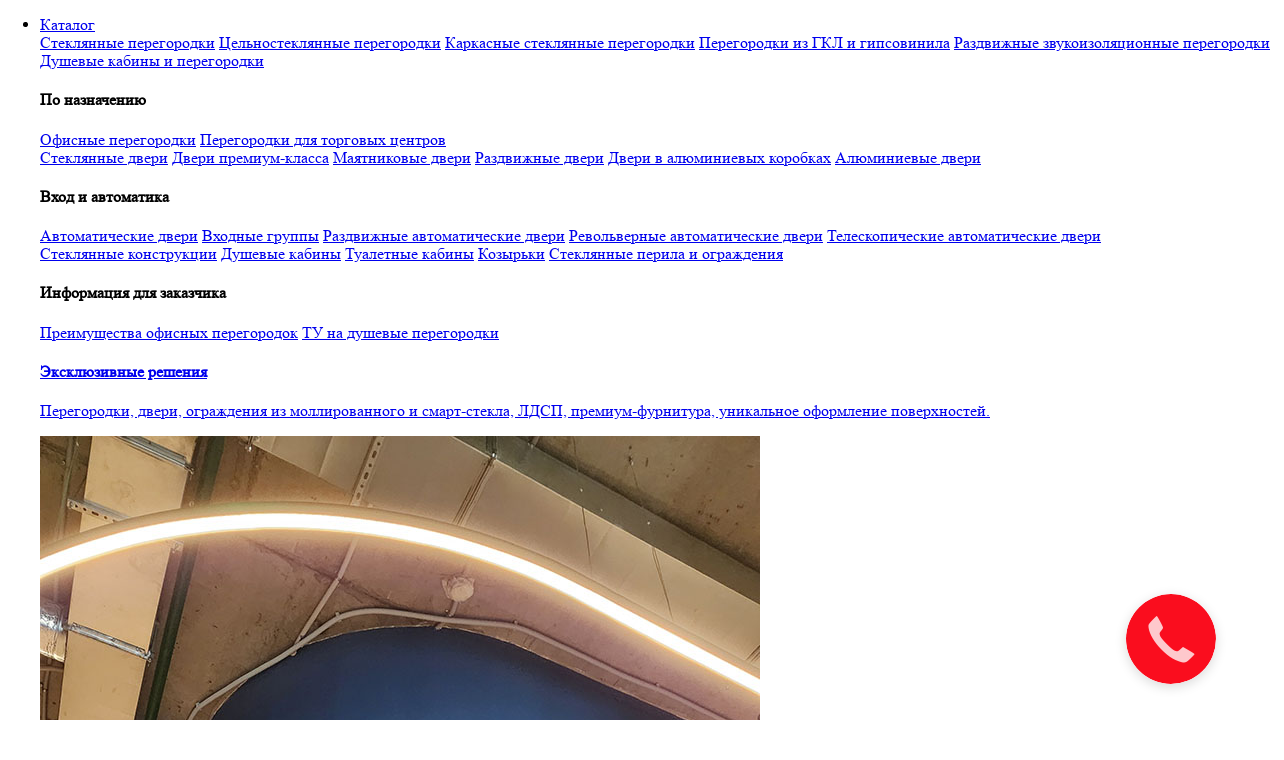

--- FILE ---
content_type: text/html; charset=UTF-8
request_url: https://www.glasstroy.ru/automatic-doors/revolvernye-avtomaticheskie-dveri
body_size: 20988
content:

<!DOCTYPE html>
<html lang="ru" dir="ltr" prefix="og: https://ogp.me/ns#" class="h-100">
  <head>
    <meta charset="utf-8" />
<noscript><style>form.antibot * :not(.antibot-message) { display: none !important; }</style>
</noscript><style>/* @see https://github.com/aFarkas/lazysizes#broken-image-symbol */.js img.lazyload:not([src]) { visibility: hidden; }/* @see https://github.com/aFarkas/lazysizes#automatically-setting-the-sizes-attribute */.js img.lazyloaded[data-sizes=auto] { display: block; width: 100%; }</style>
<meta name="description" content="Автоматические револьверные двери отлично подходят для крупных торгово-развлекательных центров, гостиниц и позволяют увеличить комфорт и безопасность для посетителей." />
<meta name="keywords" content="Автоматические револьверные двери" />
<link rel="canonical" href="https://www.glasstroy.ru/automatic-doors/revolvernye-avtomaticheskie-dveri" />
<meta property="og:site_name" content="Гласстрой - Перегородки и Двери" />
<meta property="og:url" content="https://www.glasstroy.ru/automatic-doors/revolvernye-avtomaticheskie-dveri" />
<meta property="og:title" content="Револьверные автоматические двери" />
<meta property="og:description" content="Автоматические револьверные двери отлично подходят для крупных торгово-развлекательных центров, гостиниц и позволяют увеличить комфорт и безопасность для посетителей." />
<meta property="og:email" content="thesale@glasstroy.ru" />
<meta property="og:phone_number" content="+7 (495) 984-54-84" />
<meta name="twitter:card" content="summary" />
<meta name="twitter:description" content="Автоматические револьверные двери отлично подходят для крупных торгово-развлекательных центров, гостиниц и позволяют увеличить комфорт и безопасность для посетителей." />
<meta name="twitter:site" content="@glasstroy" />
<meta name="twitter:title" content="Револьверные автоматические двери" />
<meta name="twitter:site:id" content="1637322546" />
<meta name="Generator" content="Drupal 10 (https://www.drupal.org)" />
<meta name="MobileOptimized" content="width" />
<meta name="HandheldFriendly" content="true" />
<meta name="viewport" content="width=device-width, initial-scale=1.0" />
<script type="application/ld+json">{
    "@context": "https://schema.org",
    "@graph": [
        {
            "@type": "Article",
            "name": "Револьверные автоматические двери",
            "headline": "Револьверные автоматические двери",
            "description": "Автоматические револьверные  двери отлично подходят для крупных торгово-развлекательных центров, гостиниц и позволяют увеличить комфорт и безопасность для посетителей.",
            "datePublished": "2015-02-20T17:08:04+0300",
            "dateModified": "2025-08-17T16:34:58+0300",
            "isAccessibleForFree": "True",
            "author": {
                "@type": "Person",
                "name": "Dmitriy Tarasov",
                "logo": {
                    "@type": "ImageObject",
                    "url": "https://www.glasstroy.ru/themes/custom/b4sub/logo.png"
                }
            },
            "mainEntityOfPage": "https://www.glasstroy.ru/automatic-doors/revolvernye-avtomaticheskie-dveri"
        },
        {
            "@type": "SaleEvent",
            "url": "https://www.glasstroy.ru/automatic-doors/revolvernye-avtomaticheskie-dveri",
            "name": "🔔 Онлайн расчет",
            "description": "Расчет конструкций и монтажа за 1 час бесплатно",
            "startDate": "2023-01-01T13:35:27.104537+03:00",
            "endDate": "2023-12-31T13:35:27.104537+03:00",
            "isAccessibleForFree": "True",
            "location": {
                "@type": "Place",
                "name": "Револьверные автоматические двери",
                "url": "https://www.glasstroy.ru/",
                "address": {
                    "@type": "PostalAddress",
                    "streetAddress": [
                        "Москва",
                        "Большая Калитниковская",
                        "42"
                    ],
                    "addressLocality": "Москва",
                    "addressRegion": "Москва"
                }
            }
        },
        {
            "@type": "Product",
            "name": "Револьверные автоматические двери",
            "description": "Автоматические револьверные  двери отлично подходят для крупных торгово-развлекательных центров, гостиниц и позволяют увеличить комфорт и безопасность для посетителей.",
            "url": "https://www.glasstroy.ru/automatic-doors/revolvernye-avtomaticheskie-dveri",
            "brand": {
                "@type": "Brand",
                "name": "Гласстрой - Перегородки и Двери",
                "description": "GLASS СТРОЙ - стеклянные перегородки и двери - перила и ограждения",
                "logo": {
                    "@type": "ImageObject",
                    "url": "https://www.glasstroy.ru/themes/custom/b4sub/logo.png"
                }
            },
            "aggregateRating": {
                "@type": "AggregateRating",
                "ratingValue": "93.1325",
                "ratingCount": "83",
                "bestRating": "100",
                "worstRating": "1"
            }
        },
        {
            "@type": "QAPage",
            "@id": "https://www.glasstroy.ru/automatic-doors/revolvernye-avtomaticheskie-dveri",
            "mainEntity": {
                "@type": "Question",
                "name": "Заказ",
                "text": "Стеклянные конструкции",
                "upvoteCount": "10",
                "answerCount": "1",
                "dateCreated": "2025-03-01T13:35:27.104537+03:00",
                "acceptedAnswer": {
                    "@type": "Answer",
                    "text": "🔔 Онлайн расчет 🔔 Шоурум в Москве🔔 Проект в подарок",
                    "url": "https://www.glasstroy.ru/automatic-doors/revolvernye-avtomaticheskie-dveri",
                    "upvoteCount": "10",
                    "dateCreated": "2025-03-03T13:35:27.104537+03:00",
                    "author": {
                        "@type": "Organization",
                        "name": "Дмитрий Тарасов",
                        "url": "https://www.glasstroy.ru/automatic-doors/revolvernye-avtomaticheskie-dveri"
                    }
                },
                "author": {
                    "@type": "Organization",
                    "name": "Дмитрий Тарасов",
                    "url": "https://www.glasstroy.ru/automatic-doors/revolvernye-avtomaticheskie-dveri"
                }
            }
        }
    ]
}</script>
<script type="application/ld+json">{
    "@context": "https://schema.org",
    "@type": "BreadcrumbList",
    "itemListElement": [
        {
            "@type": "ListItem",
            "position": 1,
            "name": "Главная",
            "item": "https://www.glasstroy.ru/"
        },
        {
            "@type": "ListItem",
            "position": 2,
            "name": "Автоматические Двери",
            "item": "https://www.glasstroy.ru/automatic-doors"
        },
        {
            "@type": "ListItem",
            "position": 3,
            "name": "Револьверные Автоматические Двери"
        }
    ]
}</script>
<link rel="icon" href="/themes/custom/b4sub/favicon.ico" type="image/vnd.microsoft.icon" />
<link rel="alternate" hreflang="ru" href="https://www.glasstroy.ru/automatic-doors/revolvernye-avtomaticheskie-dveri" />
<script type="application/ld+json">{"@context":"http://schema.org","@type":"SaleEvent","url":"https://www.glasstroy.ru/automatic-doors/revolvernye-avtomaticheskie-dveri","name":"🔔 Проект в подарок","description":"Дизайн проект и смета - в подарок","startDate":"2023-01-01T13:35:27.104537+03:00","endDate":"2023-12-31T13:35:27.104537+03:00","isAccessibleForFree":"True","location":{"@type":"Place","name":"Револьверные автоматические двери","url":"https://www.glasstroy.ru/","address":{"@type":"PostalAddress","streetAddress":{"0":"Москва","1":"Большая Калитниковская","2":"42"},"addressLocality":"Москва","addressRegion":"Москва"}}}</script>
<script type="application/ld+json">{"@context":"http://schema.org","@type":"SaleEvent","url":"https://www.glasstroy.ru/automatic-doors/revolvernye-avtomaticheskie-dveri","name":"🔔 Шоурум в Москве","description":"Шоурум стеклянных конструкций в центре Москвы","startDate":"2023-01-01T13:35:27.104537+03:00","endDate":"2023-12-31T13:35:27.104537+03:00","isAccessibleForFree":"True","location":{"@type":"Place","name":"Револьверные автоматические двери","url":"https://www.glasstroy.ru/","address":{"@type":"PostalAddress","streetAddress":{"0":"Москва","1":"Большая Калитниковская","2":"42"},"addressLocality":"Москва","addressRegion":"Москва"}}}</script>

    <title>Револьверные двери производство и установка в Москве | Гласстрой</title>
    <link rel="stylesheet" media="all" href="/modules/contrib/ajax_loader/css/throbber-general.css?t5o845" />
<link rel="stylesheet" media="all" href="/modules/contrib/block_ajax/css/ajax_blocks.css?t5o845" />
<link rel="stylesheet" media="all" href="/libraries/slick/slick/slick.css?t5o845" />
<link rel="stylesheet" media="all" href="/core/assets/vendor/jquery.ui/themes/base/core.css?t5o845" />
<link rel="stylesheet" media="all" href="/core/assets/vendor/jquery.ui/themes/base/controlgroup.css?t5o845" />
<link rel="stylesheet" media="all" href="/core/assets/vendor/jquery.ui/themes/base/autocomplete.css?t5o845" />
<link rel="stylesheet" media="all" href="/core/assets/vendor/jquery.ui/themes/base/menu.css?t5o845" />
<link rel="stylesheet" media="all" href="/core/assets/vendor/jquery.ui/themes/base/checkboxradio.css?t5o845" />
<link rel="stylesheet" media="all" href="/core/assets/vendor/jquery.ui/themes/base/resizable.css?t5o845" />
<link rel="stylesheet" media="all" href="/core/assets/vendor/jquery.ui/themes/base/button.css?t5o845" />
<link rel="stylesheet" media="all" href="/core/assets/vendor/jquery.ui/themes/base/dialog.css?t5o845" />
<link rel="stylesheet" media="all" href="/core/themes/stable9/css/core/components/progress.module.css?t5o845" />
<link rel="stylesheet" media="all" href="/core/themes/stable9/css/core/components/ajax-progress.module.css?t5o845" />
<link rel="stylesheet" media="all" href="/core/themes/stable9/css/core/components/autocomplete-loading.module.css?t5o845" />
<link rel="stylesheet" media="all" href="/core/themes/stable9/css/system/components/align.module.css?t5o845" />
<link rel="stylesheet" media="all" href="/core/themes/stable9/css/system/components/fieldgroup.module.css?t5o845" />
<link rel="stylesheet" media="all" href="/core/themes/stable9/css/system/components/container-inline.module.css?t5o845" />
<link rel="stylesheet" media="all" href="/core/themes/stable9/css/system/components/clearfix.module.css?t5o845" />
<link rel="stylesheet" media="all" href="/core/themes/stable9/css/system/components/details.module.css?t5o845" />
<link rel="stylesheet" media="all" href="/core/themes/stable9/css/system/components/hidden.module.css?t5o845" />
<link rel="stylesheet" media="all" href="/core/themes/stable9/css/system/components/item-list.module.css?t5o845" />
<link rel="stylesheet" media="all" href="/core/themes/stable9/css/system/components/js.module.css?t5o845" />
<link rel="stylesheet" media="all" href="/core/themes/stable9/css/system/components/nowrap.module.css?t5o845" />
<link rel="stylesheet" media="all" href="/core/themes/stable9/css/system/components/position-container.module.css?t5o845" />
<link rel="stylesheet" media="all" href="/core/themes/stable9/css/system/components/reset-appearance.module.css?t5o845" />
<link rel="stylesheet" media="all" href="/core/themes/stable9/css/system/components/resize.module.css?t5o845" />
<link rel="stylesheet" media="all" href="/core/themes/stable9/css/system/components/system-status-counter.css?t5o845" />
<link rel="stylesheet" media="all" href="/core/themes/stable9/css/system/components/system-status-report-counters.css?t5o845" />
<link rel="stylesheet" media="all" href="/core/themes/stable9/css/system/components/system-status-report-general-info.css?t5o845" />
<link rel="stylesheet" media="all" href="/core/themes/stable9/css/system/components/tablesort.module.css?t5o845" />
<link rel="stylesheet" media="all" href="/core/modules/ckeditor5/css/ckeditor5.dialog.fix.css?t5o845" />
<link rel="stylesheet" media="all" href="/modules/contrib/blazy/css/blazy.css?t5o845" />
<link rel="stylesheet" media="all" href="/modules/contrib/fivestar/widgets/basic/basic.css?t5o845" />
<link rel="stylesheet" media="all" href="/modules/contrib/fivestar/css/fivestar.css?t5o845" />
<link rel="stylesheet" media="all" href="/modules/contrib/responsive_table_filter/css/responsive-table-filter.css?t5o845" />
<link rel="stylesheet" media="all" href="/modules/contrib/toc_api/css/toc.css?t5o845" />
<link rel="stylesheet" media="all" href="/modules/contrib/toc_api/css/toc.menu.css?t5o845" />
<link rel="stylesheet" media="all" href="/modules/contrib/toc_api/css/toc.responsive.css?t5o845" />
<link rel="stylesheet" media="all" href="/modules/contrib/toc_api/css/toc.tree.css?t5o845" />
<link rel="stylesheet" media="all" href="/core/themes/stable9/css/views/views.module.css?t5o845" />
<link rel="stylesheet" media="all" href="/core/assets/vendor/jquery.ui/themes/base/theme.css?t5o845" />
<link rel="stylesheet" media="all" href="/modules/contrib/ajax_loader/css/pulse.css?t5o845" />
<link rel="stylesheet" media="all" href="/modules/contrib/ckeditor_accordion/css/accordion.frontend.css?t5o845" />
<link rel="stylesheet" media="all" href="/modules/contrib/search_api_autocomplete/css/search_api_autocomplete.css?t5o845" />
<link rel="stylesheet" media="all" href="/modules/custom/slick_image_filter/css/slick-image-filter.css?t5o845" />
<link rel="stylesheet" media="all" href="/modules/contrib/ultimenu/css/ultimenu.css?t5o845" />
<link rel="stylesheet" media="all" href="/modules/contrib/ultimenu/css/ultimenu.extras.css?t5o845" />
<link rel="stylesheet" media="all" href="/modules/contrib/ultimenu/css/components/ultimenu.offcanvas.css?t5o845" />
<link rel="stylesheet" media="all" href="/modules/contrib/ultimenu/css/components/ultimenu.hamburger.css?t5o845" />
<link rel="stylesheet" media="all" href="/modules/contrib/ultimenu/css/components/ultimenu.offcanvas.scalein.css?t5o845" />
<link rel="stylesheet" media="all" href="/modules/contrib/ultimenu/css/theme/ultimenu--basic.css?t5o845" />
<link rel="stylesheet" media="all" href="/core/themes/stable9/css/core/assets/vendor/normalize-css/normalize.css?t5o845" />
<link rel="stylesheet" media="all" href="/themes/contrib/bootstrap4/css/components/progress.css?t5o845" />
<link rel="stylesheet" media="all" href="/themes/contrib/bootstrap4/css/components/dialog.css?t5o845" />
<link rel="stylesheet" media="all" href="/themes/contrib/bootstrap4/css/components/action-links.css?t5o845" />
<link rel="stylesheet" media="all" href="/themes/contrib/bootstrap4/css/components/breadcrumb.css?t5o845" />
<link rel="stylesheet" media="all" href="/themes/contrib/bootstrap4/css/components/container-inline.css?t5o845" />
<link rel="stylesheet" media="all" href="/themes/contrib/bootstrap4/css/components/details.css?t5o845" />
<link rel="stylesheet" media="all" href="/themes/contrib/bootstrap4/css/components/exposed-filters.css?t5o845" />
<link rel="stylesheet" media="all" href="/themes/contrib/bootstrap4/css/components/field.css?t5o845" />
<link rel="stylesheet" media="all" href="/themes/contrib/bootstrap4/css/components/form.css?t5o845" />
<link rel="stylesheet" media="all" href="/themes/contrib/bootstrap4/css/components/icons.css?t5o845" />
<link rel="stylesheet" media="all" href="/themes/contrib/bootstrap4/css/components/inline-form.css?t5o845" />
<link rel="stylesheet" media="all" href="/themes/contrib/bootstrap4/css/components/item-list.css?t5o845" />
<link rel="stylesheet" media="all" href="/themes/contrib/bootstrap4/css/components/links.css?t5o845" />
<link rel="stylesheet" media="all" href="/themes/contrib/bootstrap4/css/components/menu.css?t5o845" />
<link rel="stylesheet" media="all" href="/themes/contrib/bootstrap4/css/components/more-link.css?t5o845" />
<link rel="stylesheet" media="all" href="/themes/contrib/bootstrap4/css/components/pager.css?t5o845" />
<link rel="stylesheet" media="all" href="/themes/contrib/bootstrap4/css/components/tabledrag.css?t5o845" />
<link rel="stylesheet" media="all" href="/themes/contrib/bootstrap4/css/components/tableselect.css?t5o845" />
<link rel="stylesheet" media="all" href="/themes/contrib/bootstrap4/css/components/tablesort.css?t5o845" />
<link rel="stylesheet" media="all" href="/themes/contrib/bootstrap4/css/components/textarea.css?t5o845" />
<link rel="stylesheet" media="all" href="/themes/contrib/bootstrap4/css/components/ui-dialog.css?t5o845" />
<link rel="stylesheet" media="all" href="/themes/contrib/bootstrap4/css/components/messages.css?t5o845" />
<link rel="stylesheet" media="all" href="/themes/contrib/bootstrap4/css/components/node.css?t5o845" />
<link rel="stylesheet" media="all" href="https://cdn.envybox.io/widget/cbk.css" />
<link rel="stylesheet" media="all" href="/themes/custom/b4sub/fonts/fonts.css?t5o845" />
<link rel="stylesheet" media="all" href="/themes/custom/b4sub/fonts/fontello.css?t5o845" />
<link rel="stylesheet" media="all" href="/themes/custom/b4sub/css/bootstrap-largegrid.min.css?t5o845" />
<link rel="stylesheet" media="all" href="/themes/contrib/bootstrap4/css/style.css?t5o845" />
<link rel="stylesheet" media="all" href="/themes/contrib/gin/dist/css/components/ajax.css?t5o845" />
<link rel="stylesheet" media="all" href="/themes/custom/b4sub/css/style.css?t5o845" />

    <script src="/themes/custom/b4sub/js/alfatrek.js?t5o845"></script>
<script src="/themes/custom/b4sub/js/gtmcf.js?t5o845"></script>
<script src="/themes/custom/b4sub/js/ouibounce.js?t5o845"></script>
<script src="/themes/custom/b4sub/js/pixelvk.js?t5o845"></script>

    
    
    
    
    
    
    <noscript><img src="https://vk.com/rtrg?p=VK-RTRG-1446861-fexxi" style="position:fixed; left:-999px;" alt=""/></noscript>
  </head>
  <body class="is-ultimenu-canvas is-ultimenu-canvas--hover path-node page-node-type-page   d-flex flex-column h-100">
        <!-- Google tag (gtag.js) -->
    <script async src="https://www.googletagmanager.com/gtag/js?id=G-VKPP5Y2Q2S"></script>
    <script>
      window.dataLayer = window.dataLayer || [];
      function gtag(){dataLayer.push(arguments);}
      gtag('js', new Date());

      gtag('config', 'G-VKPP5Y2Q2S');
    </script>
    <!-- Google Tag Manager (noscript) -->
    <noscript><iframe src="https://www.googletagmanager.com/ns.html?id=GTM-5GL29MS"
    height="0" width="0" style="display:none;visibility:hidden"></iframe></noscript>
    <!-- End Google Tag Manager (noscript) -->
    <!-- Alfa-Track Tag Manager Container (noscript) -->
    <noscript><iframe src="https://www.googletagmanager.com/ns.html?id=GTM-KPZ6LWP" height="0" width="0" style="display:none;visibility:hidden"></iframe></noscript>
    <!-- End Alfa-Track Tag Manager Container (noscript) -->
    <a href="#main-content" class="visually-hidden focusable skip-link">
      Перейти к основному содержанию
    </a>
    
      <div class="dialog-off-canvas-main-canvas d-flex flex-column h-100" data-off-canvas-main-canvas>
     
 

 <header>

  <div class="menu-wrapper">
      <div class="region region-header">
      <div id="block-ultimenumainnavigation" class="block block-ultimenu block-ultimenu-blockultimenu-main">
  
    
      <ul id="ultimenu-main" data-ultimenu="main" data-ultiajax class="ultimenu ultimenu--hover ultimenu--main ultimenu--htb ultimenu--horizontal ultimenu--basic"><li class="ultimenu__item uitem has-ultimenu"><a href="/catalog" data-drupal-link-system-path="node/54" class="ultimenu__link">Каталог<span class="caret" aria-hidden="true"></span></a><section class="ultimenu__flyout is-htb">
              <div class="ultimenu__region region region--count-1 region-ultimenu-main-katalog">
    <div id="block-punktmenyukatalog-2" class="block block-block-content block-block-contenta4a64839-1480-41ad-9288-ba98466e2f46">
  
    
      
            <div class="clearfix text-formatted field field--name-body field--type-text-with-summary field--label-hidden field__item"><div class="mega-menu-col">	
	<div class="row mega-menu-row">
		<div class="col-xs-12 col-sm-6 col-md-3 mega-menu-column column-1">
			<a class="mega-menu-toplink" href="/partitions">Стеклянные перегородки</a>
			<a class="mega-menu-link" href="/partitions/tselnosteklyannye">Цельностеклянные перегородки</a>
			<a class="mega-menu-link" href="/catalog/basic">Каркасные стеклянные перегородки</a>
			<a class="mega-menu-link hidden-small" href="/partitions/peregorodki-iz-gkl">Перегородки из ГКЛ и гипсовинила</a>
			<a class="mega-menu-link hidden-small" href="/razdvizhnnye-zvukoizolyatsionnye-peregorodki">Раздвижные звукоизоляционные перегородки</a>
			<a class="mega-menu-link" href="/partitions/dushevye-kabiny-i-peregorodki">Душевые кабины и перегородки</a>

			<h4 class="mega-menu-tsec hidden-small">По назначению</h4>
			<a class="mega-menu-link" href="/partitions/ofisnye">Офисные перегородки</a>
			<a class="mega-menu-link" href="/partitions/peregorodki-dlya-torgovykh-kompleksov">Перегородки для торговых центров</a>

		</div>
		<div class="col-xs-12 col-sm-6 col-md-3 mega-menu-column column-2">
			<a class="mega-menu-toplink" href="/glass-doors">Стеклянные двери</a>
			<a class="mega-menu-link" href="/glass-doors-premium-class">Двери премиум-класса</a>
			<a class="mega-menu-link" href="/glass-doors/mayatnikovye-dveri">Маятниковые двери</a>
			<a class="mega-menu-link" href="/glass-doors/razdvizhnye-dveri">Раздвижные двери</a>
			<a class="mega-menu-link" href="/glass-doors/dveri-v-korobkakh">Двери в алюминиевых коробках</a>
			<a class="mega-menu-link hidden-small" href="/glass-doors/alyuminievye-dveri">Алюминиевые двери</a>


			<h4 class="mega-menu-tsec hidden-small">Вход и автоматика</h4>
			<a class="mega-menu-toplink hidden-small" href="/automatic-doors">Автоматические двери</a>
			<a class="mega-menu-link hidden-small" href="/automatic-doors/vkhodnye-gruppy-c-raspashnymi-i-razdvizhnymi-dveryami">Входные группы</a>
			<a class="mega-menu-link hidden-small" href="/automatic-doors/razdvizhnye-avtomaticheskie-dveri">Раздвижные автоматические двери</a>
			<a class="mega-menu-link hidden-small" href="/automatic-doors/revolvernye-avtomaticheskie-dveri">Револьверные автоматические двери</a>
			<a class="mega-menu-link hidden-small" href="/automatic-doors/teleskopicheskie-avtomaticheskie-dveri">Телескопические автоматические двери</a>
		</div>
		<div class="col-xs-12 col-sm-6 col-md-3 mega-menu-column column-3">
			<a class="mega-menu-toplink hidden-small" href="/glass-designs">Стеклянные конструкции</a>
			<a class="mega-menu-link hidden-small" href="/glass-designs/dushevye-kabiny">Душевые кабины</a>
			<a class="mega-menu-link hidden-small" href="/partitions/tualetnye-kabiny">Туалетные кабины</a>
			<a class="mega-menu-link hidden-small" href="/kozyrki">Козырьки</a>
			<a class="mega-menu-link" href="/glass-designs/perila">Стеклянные перила и ограждения</a>



			<h4 class="mega-menu-tsec hidden-small">Информация для заказчика</h4>
			<a class="mega-menu-link hidden-small" href="/partitions/office-part">Преимущества офисных перегородок</a>
			<a class="mega-menu-link hidden-small" href="/tu-dush">ТУ на душевые перегородки</a>

		</div>
		<div class="col-xs-12 col-sm-6 col-md-3 mega-menu-column column-4">
			<div class="mega-menu-block mega-menu-hit">
				<a href="/catalog/exclusive" alt="Эксклюзивные решения">
					
					<h4 class="mega-menu-tsec">Эксклюзивные решения</h4>
					<p class="mega-menu-link hidden-small">Перегородки, двери, ограждения из моллированного и смарт-стекла, ЛДСП, премиум-фурнитура, уникальное оформление поверхностей.</p>
					<div class="mega-menu-img-block half-width hidden-small">
						<img src="/sites/default/files/inline-images/20240417_164346.jpg" loading="lazy">
					</div>
				</a>
			</div>
		</div>
	</div>
</div></div>
      
  </div>

  </div>

          </section></li><li class="ultimenu__item uitem has-ultimenu"><a href="/about" data-drupal-link-system-path="node/5" class="ultimenu__link">О компании<span class="caret" aria-hidden="true"></span></a><section class="ultimenu__flyout is-htb">
              <div class="ultimenu__region region region--count-1 region-ultimenu-main-o-kompanii">
    <div id="block-about-company" class="block block-block-content block-block-contentfce8babf-3ac7-48ee-bab8-a4ee2dddcd46">
  
    
      
            <div class="clearfix text-formatted field field--name-body field--type-text-with-summary field--label-hidden field__item"><div id="mega-menu-column2" class="mega-menu-col">	
	<div class="row mega-menu-row">
		<div class="col-xs-12 col-sm-6 col-md-6 mega-menu-column column-2 mega-menu-news">
				<a class="mega-menu-link" href="/about/novosti" alt="Новости / Реализованные объекты">
					
					<h4 class="mega-menu-tsec">Новости / Реализованные объекты</h4>
					<div class="mega-menu-img-block half-width hidden-small">
						<img src="/sites/default/files/images/objects.jpg" loading="lazy">
					</div>
				</a>

		</div>
		<div class="col-xs-12 col-sm-6 col-md-3 mega-menu-column column-5">
			<h4>О компании</h4>
			<a class="mega-menu-link" href="/catalog/technologies">
				<span class="icon_menu"><img src="/sites/default/files/images/icons/icons8-blog-100.png" loading="lazy"></span>Технологии
			</a>
			<a class="mega-menu-link" href="/about/service">
				<span class="icon_menu"><img src="/sites/default/files/images/icons/icons8-discount-100.png" loading="lazy"></span>Сервис
			</a>
			<a class="mega-menu-link" href="/blog">
				<span class="icon_menu"><img src="/sites/default/files/images/icons/icons8-blog-100.png" loading="lazy"></span>Блог
			</a>
			<a class="mega-menu-link" href="/faq">
				<span class="icon_menu"><img src="/sites/default/files/images/icons/icons8-questions-100.png" loading="lazy"></span>Вопрос - ответ
			</a>
			<a class="mega-menu-link" href="/customers">
				<span class="icon_menu"><img src="/sites/default/files/images/icons/icons8-customers-100.png" loading="lazy"></span>Заказчики
			</a>
			<a class="mega-menu-link" href="/about/job">
				<span class="icon_menu"><img src="/sites/default/files/images/icons/icons8-office-chair-100.png" loading="lazy"></span>Вакансии
			</a>
			<a class="mega-menu-link" href="/about/feedback">
				<span class="icon_menu"><img src="/sites/default/files/images/icons/icons8-applause-100.png" loading="lazy"></span>Благодарности
			</a>
			<a class="mega-menu-link" href="/about/partnership-program">
				<span class="icon_menu"><img src="/sites/default/files/images/icons/icons8-arrangement-64.png" loading="lazy"></span>Партнерам
			</a>
			<a class="mega-menu-link" href="/actions">
				<span class="icon_menu"><img src="/sites/default/files/images/icons/icons8-discount-100.png" loading="lazy"></span>Акции
			</a>
		</div>
		<div class="col-xs-12 col-sm-6 col-md-3 mega-menu-column column-6">
			<a class="mega-menu-toplink" href="/instructions">Инструкции по эксплуатации</a>
			<a class="mega-menu-link" href="/instructions/tu-all-glass-partitions">
				<span class="icon_menu"><img src="/sites/default/files/images/icons/icons8-pdf-file-format-100.png" loading="lazy"></span>Цельностеклянные перегородки
			</a>
			<a class="mega-menu-link" href="/instructions/tu-glass-partitions">
				<span class="icon_menu"><img src="/sites/default/files/images/icons/icons8-pdf-file-format-100.png" loading="lazy"></span>Каркасные перегородки
			</a>
			<a class="mega-menu-link" href="/instructions/tu-glass-border">
				<span class="icon_menu"><img src="/sites/default/files/images/icons/icons8-pdf-file-format-100.png" loading="lazy"></span>Лестничные ограждения
			</a>
			<a class="mega-menu-link" href="/instructions/tu-dush">
				<span class="icon_menu"><img src="/sites/default/files/images/icons/icons8-pdf-file-format-100.png" loading="lazy"></span>Душевые кабины и ограждения
			</a>
			<a class="mega-menu-link" href="/sites/default/files/glasstroy-tu-steklo.pdf" target="_blank">
				<span class="icon_menu"><img src="/sites/default/files/images/icons/icons8-pdf-file-format-100.png" loading="lazy"></span>Правила эксплуатации изделий из стекла
			</a>
			<a class="mega-menu-link" href="/instructions/automatic" target="_blank">
				<span class="icon_menu"><img src="/sites/default/files/images/icons/icons8-pdf-file-format-100.png" loading="lazy"></span>Инструкция по эксплуатации на автоматические двери
			</a>
			<a class="mega-menu-link" href="/instructions/tu-kozirky" target="_blank">
				<span class="icon_menu"><img src="/sites/default/files/images/icons/icons8-pdf-file-format-100.png" loading="lazy"></span>Инструкция по эксплуатации на стеклянные козырьки
			</a>
			<a class="mega-menu-link" href="/files/oferta.docx" target="_blank">
				<span class="icon_menu"><img src="/sites/default/files/images/icons/icons8-pdf-file-format-100.png" loading="lazy"></span>Публичная оферта
			</a>




		</div>
	</div>
</div></div>
      
  </div>

  </div>

          </section></li><li class="ultimenu__item uitem has-ultimenu"><a href="/price-list" data-drupal-link-system-path="node/4" class="ultimenu__link">Прайс-лист<span class="caret" aria-hidden="true"></span></a><section class="ultimenu__flyout is-htb">
              <div class="ultimenu__region region region--count-1 region-ultimenu-main-prays-list">
    <div id="block-punktmenyuprayslist" class="block block-block-content block-block-content681d43ce-26b7-4535-a650-b74a8e9df952">
  
    
      
            <div class="clearfix text-formatted field field--name-body field--type-text-with-summary field--label-hidden field__item"><div class="mega-menu-col">	
	<div class="row mega-menu-row">
		<div class="col-xs-12 col-sm-6 col-md-3 mega-menu-column column-1">
			<a class="mega-menu-link" href="/price" alt="Цены на стеклянные конструкции">
				<p class="mega-menu-toplink">Цены на стеклянные конструкции</p>
				<div class="mega-menu-img-block">
					<img src="/sites/default/files/price.jpg?002" loading="lazy">
				</div>
			</a>
		</div>
		<div class="col-xs-12 col-sm-6 col-md-3 mega-menu-column column-2">
			<a class="mega-menu-link" href="/calculator" alt="Калькулятор расчета цены стеклянных перегородок">
				<p class="mega-menu-toplink">Калькулятор перегородок</p>
				<div class="mega-menu-img-block">
					<img src="/sites/default/files/calculator1.jpg" loading="lazy">
				</div>
			</a>
		</div>
		<div class="col-xs-12 col-sm-6 col-md-3 mega-menu-column column-3">
			<a class="mega-menu-link" href="/calculator-shower-partitions" alt="Калькулятор расчета цены душевых ограждений и кабин">
				<p class="mega-menu-toplink">Калькулятор душевых ограждений</p>
				<div class="mega-menu-img-block">
					<img src="/sites/default/files/calculator2.jpg" loading="lazy">
				</div>
			</a>

		</div>
	</div>
</div></div>
      
  </div>

  </div>

          </section></li><li class="ultimenu__item uitem has-ultimenu"><a href="/projects" data-drupal-link-system-path="node/39" class="ultimenu__link">Наши работы<span class="caret" aria-hidden="true"></span></a><section class="ultimenu__flyout is-htb">
              <div class="ultimenu__region region region--count-1 region-ultimenu-main-nashi-raboty">
    <div id="block-punktmenyunashiraboty-2" class="block block-block-content block-block-contentdcc87d02-978f-47ce-967e-e4fca52ff4bd">
  
    
      
            <div class="clearfix text-formatted field field--name-body field--type-text-with-summary field--label-hidden field__item"><div id="mega-menu-column" class="mega-menu-col">	
	<div class="row mega-menu-row">
		<div class="col-xs-12 col-sm-6 col-md-6 mega-menu-column column-4">
			<a class="mega-menu-link" href="/video" alt="Видео">
				<h4 class="mega-menu-tsec">Наши работы на видео</h4>
				<div class="mega-menu-img-block half-width hidden-small">
					<img src="/sites/all/themes/sub/images/glass1-06.png" loading="lazy">
				</div>
			</a>
		</div>
		<div class="col-xs-12 col-sm-6 col-md-6 mega-menu-column column-6">
			<div class="row">
				<div class="col-sm-6 col-md-6">
					<a class="mega-menu-link" target="_blank" href="/files/Portfolio-Glasstroy.pdf?001">
					<span class="icon_menu"><img src="/sites/default/files/images/icons/icons8-pdf-file-format-100.png" loading="lazy"></span>Портфолио</a>
				</div>
				<div class="col-sm-6 col-md-6">
					<a class="mega-menu-link" target="_blank" href="/files/Presentation-Glasstroy.pdf">
					<span class="icon_menu"><img src="/sites/default/files/images/icons/icons8-pdf-file-format-100.png" loading="lazy"></span>Презентация</a>
				</div>
			</div>
			<h4 class="top-margin-h4-menu">Наши работы на фото</h4>
			<div class="row pcenter">
				<div class="col-xs-6 col-sm-6 col-md-3 col-lg-3">
					<a title="офисные перегородки" href="/projects/ofis-partition-gallery">
						<img src="/sites/default/files/gall08.jpg?001" alt="Офисные перегородки" loading="lazy">
					</a> 		
				</div>
				<div class="col-xs-6 col-sm-6 col-md-3 col-lg-3">
					<a title="стеклянные двери" href="/projects/glass-doors-gallery">
						<img src="/sites/default/files/gall07.jpg?001" alt="стеклянные двери" loading="lazy">
					</a> 
				</div>
				<div class="col-xs-6 col-sm-6 col-md-3 col-lg-3">
					<a title="стеклянные конструкции" href="/projects/glass-const-gallery">
						<img src="/sites/default/files/gall01.jpg?001" alt="стеклянные конструкции" loading="lazy">
					</a> 
				</div>
				<div class="col-xs-6 col-sm-6 col-md-3 col-lg-3">
					<a title="фурнитура" href="/projects/furnitura-gallery">
						<img src="/sites/default/files/gall02.jpg?001" alt="фурнитура" loading="lazy">
					</a>
				</div>
				<div class="col-xs-6 col-sm-6 col-md-3 col-lg-3">
					<a title="стекло VIP" href="/projects/glass-vip-gallery">
						<img src="/sites/default/files/gall03.jpg?001" alt="стекло вип" loading="lazy">
					</a> 
				</div>
				<div class="col-xs-6 col-sm-6 col-md-3 col-lg-3">
					<a title="перила и ограждения из стекла" href="/projects/perila-gallery">
						<img src="/sites/default/files/gall04.jpg?001" alt="перила и ограждения из стекла" loading="lazy">
					</a> 
				</div>
				<div class="col-xs-6 col-sm-6 col-md-3 col-lg-3">
					<a title="душевые кабины" href="/projects/dush-kab-gallery">
						<img src="/sites/default/files/gall05.jpg?001" alt="душевые кабины" loading="lazy">
					</a> 
				</div>
				<div class="col-xs-6 col-sm-6 col-md-3 col-lg-3">
					<a title="туалетные кабины" href="/projects/toilet-gallery">
						<img src="/sites/default/files/gall06.jpg?001" alt="туалетные кабины" loading="lazy">
					</a>
				</div>
			</div>
		</div>
	</div>
</div>



</div>
      
  </div>

  </div>

          </section></li><li class="ultimenu__item uitem has-ultimenu"><a href="/contacts" data-drupal-link-system-path="node/1" class="ultimenu__link">Контакты<span class="caret" aria-hidden="true"></span></a><section class="ultimenu__flyout is-htb">
              <div class="ultimenu__region region region--count-1 region-ultimenu-main-kontakty">
    <div id="block-punktmenyukontakty" class="block block-block-content block-block-content8ade14b4-675a-4ea3-b48b-ac9e05c65a3b">
  
    
      
            <div class="clearfix text-formatted field field--name-body field--type-text-with-summary field--label-hidden field__item"><div class="mega-menu-col">	
	<div class="row mega-menu-row">
		<div class="col-xs-12 col-sm-3 col-md-3 mega-menu-column column-2">
			<h4>Контакты</h4>
			<a class="mega-menu-toplink" href="/contacts">Центральный офис</a>
			<a class="mega-menu-link" href="/regions">Гласстрой в регионах</a>
			<a class="mega-menu-link" href="/about/novosti/my-rasshiryaemsya-novyy-centr-dislokacii-krasnodar">Филиал в Краснодаре</a>
			<a rel="nofollow" class="mega-menu-link zakaz-link" target="_blank" href="https://zakaz.glasstroy.ru/">Отследить заказ</a>
			<p>&nbsp;</p>
			<a class="contact_email" href="mailto:sale.glass@yandex.ru">sale.glass@yandex.ru</a>
			<p class="menu-address">Адрес: 109029, Москва, ул.&nbsp;Большая&nbsp;Калитниковская, д.42, офис 315.</p>
		</div>
		<div class="col-xs-12 col-sm-3 col-md-3 mega-menu-column column-3">

			<h4>Соцсети</h4>
			<a class="mega-menu-link" href="https://vk.com/glasstroy_ru" rel="nofollow" target="_blank"><i class="icon-vkontakte"></i>&nbsp;Вконтакте</a><br>
			<a class="mega-menu-link" href="https://www.facebook.com/glasstroy/" rel="nofollow" target="_blank"><i class="icon-facebook"></i>&nbsp;Facebook </a><br>
			<a class="mega-menu-link" href="https://www.ok.ru/group/52479425839173" rel="nofollow" target="_blank"><i class="icon-odnoklassniki"></i>&nbsp;Одноклассники </a><br>
			<a class="mega-menu-link" href="https://twitter.com/glasstroy" rel="nofollow" target="_blank"><i class="icon-twitter"></i>&nbsp;Twitter </a><br>
			<a class="mega-menu-link" href="https://www.instagram.com/glasstroy_ru/" rel="nofollow" target="_blank"><i class="icon-instagram"></i>&nbsp;Instagram </a><br>
			<a class="mega-menu-link" href="https://www.youtube.com/channel/UCsUqNIx-3bqFkBeUXd9K-uQ" rel="nofollow" target="_blank"><i class="icon-youtube-play"></i>&nbsp;Youtube</a><br>
		</div>
		<div class="col-xs-12 col-sm-6 col-md-6 mega-menu-column column-7">
			
			<iframe src="https://www.google.com/maps/embed?pb=!1m18!1m12!1m3!1d2246.303920991652!2d37.68761991592984!3d55.73584818054886!2m3!1f0!2f0!3f0!3m2!1i1024!2i768!4f13.1!3m3!1m2!1s0x0%3A0xa3f66d9b6e10ca58!2z0J7QntCeIiDQk9C70LDRgdGB0YLRgNC-0Lki!5e0!3m2!1sru!2sru!4v1527844373833" width="100%" height="600" frameborder="0" style="border:0" allowfullscreen loading="lazy"></iframe>

		</div>
	</div>
</div></div>
      
  </div>

  </div>

          </section></li></ul><button data-ultimenu-button="#ultimenu-main" class="button button--ultimenu"
        aria-label="Меню" value="Меню"><span class="bars">Меню</span></button>
  </div>

    </div>
  </div>
<div class="header-wrapper">
  <div class="header-slogan">  
    <div class="header-block-title">Стеклянные перегородки и двери</div>
    <div class="header-block-title">для дома и офиса</div>
  </div>

  <div class="header-description">  
    
        
  </div>

  <div class="header-bar-cta">
    <button class="use-ajax btn btn-alt top_button" data-dialog-type="bootstrap4_modal" href="/zayavka-na-raschet?currentpage=https://www.glasstroy.ru/automatic-doors/revolvernye-avtomaticheskie-dveri" id="cta_top_button"><i class="icon-angle-double-right animated"></i>Вызвать замерщика бесплатно</button>
  </div>  

  <div id="topmsg-widget" class="topmsg-message">
    <div class="messangers">

      <a target="_blank" onclick="Comagic.omni.forwardWhatsApp()" class="messanger flex-row whatsapp"><img alt="" src="/themes/custom/b4sub/images/whatsapp90.png?006">
      </a> 
      <a target="_blank" onclick="Comagic.omni.forwardTelegram('https://t.me/GLASSTROY')" class="messanger flex-row telegram"><img src="/themes/custom/b4sub/images/telegram90.png?006">
      </a> 
      
    </div>
    <div class="topmsg-email">
      <a href="mailto:sale.glass@yandex.ru">sale.glass@yandex.ru</a>
    </div>

  </div>
  <div class="header-bar-phone">
    <i class="icon-phone-2 animated"></i><a class="ph2 header_phone_link ph2 header_phone testing_div" href="tel:+74959845484"><span class="phone_number testing_div">+7 (495) 984-54-84</span>
    </a>
    <span class="phone_slogan">ЗВОНИТЕ!</span>
  </div>
  <div class="header-search">
    <button class="button-search"></button>
  </div>
</div>


  

    
    <nav class="navbar navbar-expand-lg   ">
      <div class="container-fluid m-0 p-0 row mx-auto">
        <div class="col-auto p-0">
            <div class="region region-nav-branding">
    <div id="block-b4sub-branding" class="block block-system block-system-branding-block">
  
    
  <div class="navbar-brand d-flex">

    <a href="/" title="Главная" rel="home" class="site-logo d-block">
    <img src="/themes/custom/b4sub/logo-new-2-transparent-200x200.png" alt="Главная" />
  </a>
  
</div>
</div>

  </div>
  
        </div>

        <div class="col-3 col-md-auto p-0 text-right">
          <button class="navbar-toggler collapsed" type="button" data-toggle="collapse"
          data-target="#navbarSupportedContent" aria-controls="navbarSupportedContent"
          aria-expanded="false" aria-label="Toggle navigation">
          <span class="navbar-toggler-icon"></span>
          </button>
        </div>

        <div class="collapse navbar-collapse col-12 col-md-auto p-0 justify-content-end" id="navbarSupportedContent">
                
        </div>
      </div>
    </nav>
  
</header>

<div class="topadditional">
  
    <div class="region region-nav-additional">
    <div class="views-exposed-form block block-views block-views-exposed-filter-blocksite-search-page-search" data-drupal-selector="views-exposed-form-site-search-page-search" id="block-searchpage">
  
      <h2>Поиск по сайту</h2>
    
      <form action="/site-search" method="get" id="views-exposed-form-site-search-page-search" accept-charset="UTF-8">
  <div class="form--inline clearfix">
  <div class="js-form-item form-item js-form-type-search-api-autocomplete form-type-search-api-autocomplete js-form-item-search-api-fulltext form-item-search-api-fulltext">
      <label for="edit-search-api-fulltext">Поиск по тексту</label>
        
  <input data-drupal-selector="edit-search-api-fulltext" data-search-api-autocomplete-search="site_search" class="form-autocomplete form-text form-control" data-autocomplete-path="/search_api_autocomplete/site_search?display=page_search&amp;&amp;filter=search_api_fulltext" type="text" id="edit-search-api-fulltext" name="search_api_fulltext" value="" size="30" maxlength="128" />


        </div>
<div data-drupal-selector="edit-actions" class="form-actions js-form-wrapper form-wrapper" id="edit-actions">
  <input data-drupal-selector="edit-submit-site-search" type="submit" id="edit-submit-site-search" value="Поиск" class="button js-form-submit form-submit btn btn-primary" />

</div>

</div>

</form>

  </div>

  </div>
      
</div>



<div class="v-line v-line-1">
</div>
<div class="v-line v-line-3">
</div>

<div class="l-sidebar">
  <button class="sidebar-block">Сделано в России - Гласстрой</button>
</div>
<div class="r-sidebar">
  <a class="sidebar-block sidebar-block-p" href="/catalog">Продукция</a>
  <button class="sidebar-block sidebar-block-r use-ajax" data-dialog-type="bootstrap4_modal" href="/online-calculate">Расчет онлайн</button>
</div>


<main role="main">
  <a id="main-content" tabindex="-1"></a>
    
    
  

  <div class="container-fluid m-0 p-0">
            <div class="region region-breadcrumb">
    <div id="block-b4sub-breadcrumbs" class="block block-system block-system-breadcrumb-block">
  
    
        <nav role="navigation" aria-labelledby="system-breadcrumb">
    <h2 id="system-breadcrumb" class="visually-hidden">Строка навигации</h2>
    <ol class="breadcrumb">
          <li class="breadcrumb-item">
                  <a href="/">Главная</a>
              </li>
          <li class="breadcrumb-item">
                  <a href="/automatic-doors">Автоматические Двери</a>
              </li>
          <li class="breadcrumb-item">
                  Револьверные Автоматические Двери
              </li>
        </ol>
  </nav>

  </div>
<div data-drupal-messages-fallback class="hidden"></div>

  </div>

        <div class="row no-gutters">
            <div class="order-1 order-lg-2 col-12">
          <div class="region region-content">
    <div id="block-b4sub-page-title" class="block block-core block-page-title-block">
  
    
      
  <h1 class="display-4 page-title">Револьверные автоматические двери</h1>


  </div>
<div id="block-b4sub-content" class="block block-system block-system-main-block">
  
    
      
<article data-history-node-id="34" class="node node--type-page node--view-mode-full">

  
    

  
  <div class="node__content">
    
            <div class="clearfix text-formatted field field--name-body field--type-text-with-summary field--label-hidden field__item"><div class="toc-filter"><p>Револьверные автоматические двери представляют собой инновационное архитектурно-техническое решение, которое сочетает в себе элегантность дизайна с высокой функциональностью. Эти вращающиеся конструкции, состоящие из нескольких створок, расположенных под углом друг к другу и вращающихся вокруг центральной оси, обеспечивают непрерывный поток людей при минимальных теплопотерях и максимальной энергоэффективности здания. Благодаря своей способности одновременно изолировать внутреннее пространство от внешней среды и обеспечивать беспрепятственный проход, револьверные двери стали неотъемлемой частью современных офисных центров, торговых комплексов, отелей и других общественных зданий с высокой проходимостью.</p>
<div class="toc toc-responsive">
  
<div class="toc-desktop toc toc-tree">

          <h3>Содержание</h3>
  
    
      <ol class="disc">
  
      <li>
      <a href="#individualnost-stil-komfort-i-bezopasnost">Индивидуальность, стиль, комфорт и безопасность.</a>
          </li>
      <li>
      <a href="#mcetoc_1edu13i110-01">Выбор модели</a>
                
      <ol class="disc">
  
      <li>
      <a href="#mcetoc_1edu13i121-01">Стандартные решения</a>
          </li>
  
      </ol>
  
          </li>
      <li>
      <a href="#mcetoc_1edu13i122-01">Модель FAAC GS-100</a>
                
      <ol class="disc">
  
      <li>
      <a href="#mcetoc_1edu13i123-01">Дополнительные опции для револьверной двери</a>
          </li>
  
      </ol>
  
          </li>
      <li>
      <a href="#mcetoc_1edu13i124-01">Револьверная дверь Модель FAAC GS-COLOR</a>
                
      <ol class="disc">
  
      <li>
      <a href="#mcetoc_1edu18s0a7-01">Дополнительные опции</a>
          </li>
  
      </ol>
  
          </li>
      <li>
      <a href="#mcetoc_1edu13i125-01">Револьверная дверь Модель FAAC GS-ЕКО</a>
                
      <ol class="disc">
  
      <li>
      <a href="#mcetoc_1edu19m5n8-01">Дополнительные опции</a>
          </li>
  
      </ol>
  
          </li>
      <li>
      <a href="#mcetoc_1edu13i126-01">Автоматическая револьверная дверь Модель FAAC GS- 2hc</a>
                
      <ol class="disc">
  
      <li>
      <a href="#mcetoc_1edu1buqs9-01">Дополнительные опции</a>
          </li>
  
      </ol>
  
          </li>
  
      </ol>
  

</div>


  <form class="toc-mobile toc toc-menu">
  <select>
    <option value>Содержание</option>
          <option value="#individualnost-stil-komfort-i-bezopasnost">1) Индивидуальность, стиль, комфорт и безопасность.</option>
          <option value="#mcetoc_1edu13i110-01">2) Выбор модели</option>
          <option value="#mcetoc_1edu13i121-01">2.1) Стандартные решения</option>
          <option value="#mcetoc_1edu13i122-01">3) Модель FAAC GS-100</option>
          <option value="#mcetoc_1edu13i123-01">3.1) Дополнительные опции для револьверной двери</option>
          <option value="#mcetoc_1edu13i124-01">4) Револьверная дверь Модель FAAC GS-COLOR</option>
          <option value="#mcetoc_1edu18s0a7-01">4.1) Дополнительные опции</option>
          <option value="#mcetoc_1edu13i125-01">5) Револьверная дверь Модель FAAC GS-ЕКО</option>
          <option value="#mcetoc_1edu19m5n8-01">5.1) Дополнительные опции</option>
          <option value="#mcetoc_1edu13i126-01">6) Автоматическая револьверная дверь Модель FAAC GS- 2hc</option>
          <option value="#mcetoc_1edu1buqs9-01">6.1) Дополнительные опции</option>
      </select>
</form>

</div>

<h2 id="individualnost-stil-komfort-i-bezopasnost">Индивидуальность, стиль, комфорт и безопасность.</h2>
<p>Револьверные двери FAAC- это идеальное конструктивное решение для зданий и предприятий с большой пропускной способностью, позволяющее справится с большим спектром задач:</p>
<ul>
<li>энергосбережением</li>
<li>сокращением площади входной группы</li>
<li>престижа и добротности исполнения</li>
<li>разнообразием дизайнерских решений</li>
<li>безопасностью и долговечностью</li>
</ul>
<h2 id="mcetoc_1edu13i110-01">Выбор модели</h2>
<p>При выборе модели револьверной двери необходимо учитывать поток пешеходов и характер переносимых / перевозимых через дверь предметов:</p>
<figure class="responsive-figure-table"><table class="price" style="width:100%;" border="0">
<tbody>
<tr>
<td>Тип привода</td>
<td>Диаметр</td>
<td>Пропускная способность</td>
<td>Применение</td>
</tr>
<tr>
<td>Ручной или автоматический</td>
<td>1,8-2,2 м</td>
<td>30-60 чел/мин</td>
<td>Пешеходы</td>
</tr>
<tr>
<td>Ручной или пневматический</td>
<td>2,4-3,0 м</td>
<td>60-90 чел/мин</td>
<td>Пешеходы с багажом</td>
</tr>
<tr>
<td>Автоматический</td>
<td>3,2-4,0 м</td>
<td>90-120 чел/мин</td>
<td>Пешеходы с тележкой для супермаркета</td>
</tr>
</tbody>
</table></figure>
<p>Модульное построение конструкции револьверной двери в сочетании с высочайшим качеством механических узлов и электронных устройств позволяет переходить от эконом-варианта ручной двери к автоматическому варианту и, наращивая количество активаторов и элементов безопасности, получать самые оснащенные элитные модели.</p>
<h3 id="mcetoc_1edu13i121-01">Стандартные решения</h3>
<figure class="responsive-figure-table"><table style="width:100%;" border="0">
<tbody>
<tr>
<td><img src="/images/stories/revolver004.jpg" alt="revolver004" width="150" height="257" border="0" loading="lazy" class="slick-image-filter" data-slick-image-filter-style="max-width: 100%; height: auto;"></td>
<td><img src="/images/stories/revolver006.gif" alt="revolver006" width="319" height="217" border="0" loading="lazy" class="slick-image-filter" data-slick-image-filter-style="max-width: 100%; height: auto;"></td>
</tr>
<tr>
<td><img src="/images/stories/revolver008.jpg" alt="revolver008" width="312" height="256" border="0" loading="lazy" class="slick-image-filter" data-slick-image-filter-style="max-width: 100%; height: auto;"></td>
<td><img src="/images/stories/revolver010.gif" alt="revolver010" width="315" height="235" border="0" loading="lazy" class="slick-image-filter" data-slick-image-filter-style="max-width: 100%; height: auto;"></td>
</tr>
</tbody>
</table></figure>
<p class="text-align-center">Система антипаника</p>
<figure class="responsive-figure-table"><table style="width:100%;" border="0">
<tbody>
<tr>
<td><img src="/images/stories/revolver012.jpg" alt="revolver012" width="307" height="247" border="0" loading="lazy" class="slick-image-filter" data-slick-image-filter-style="max-width: 100%; height: auto;"></td>
<td><img src="/images/stories/revolver014.gif" alt="revolver014" width="315" height="224" border="0" loading="lazy" class="slick-image-filter" data-slick-image-filter-style="max-width: 100%; height: auto;"></td>
</tr>
</tbody>
</table></figure>
<h2 id="mcetoc_1edu13i122-01">Модель FAAC GS-100</h2>
<section class="ckeditor-template-wrapper">
<div class="ckeditor-template-content">
<div class="row img-row">
<div class="col-sm-12 col-md-6 img-col"><img src="/sites/default/files/inline-images/1_7.jpg" data-entity-uuid="98a6cdf8-8209-4011-ac36-bab035505984" data-entity-type="file" alt="Револьверные автоматические двери" width="752" height="564" loading="lazy" class="slick-image-filter" data-slick-image-filter-style="max-width: 100%; height: auto;"></div>
<div class="col-sm-12 col-md-6 img-col"><img src="/sites/default/files/inline-images/2_8.jpg" data-entity-uuid="4334dd67-2150-4f2d-a5c1-ea5371fc4636" data-entity-type="file" alt="Револьверные двери" width="752" height="564" loading="lazy" class="slick-image-filter" data-slick-image-filter-style="max-width: 100%; height: auto;"></div>
</div>
</div>
</section>
<p>Материал отделки:</p>
<ul>
<li>Окраска RAL</li>
<li>Анодированный алюминий</li>
<li>Латунь</li>
<li>Бронза</li>
<li>Нержавеющая сталь матовая или полированная</li>
</ul>
<p>Стандартная комплектация:</p>
<ol>
<li>только автоматический вариант</li>
<li>резиновый буфер безопасности</li>
<li>сенсор безопасности</li>
<li>противопаниковые створки</li>
<li>вертикальные ручки</li>
<li>высота канопе 200 мм</li>
<li>уплотнительные щетки из натурального волоса</li>
<li>безопасное остекление стенок и створок триплексом 9 мм</li>
<li>2 механических замка на створках</li>
<li>2 галогеновых светильника в потолке</li>
<li>установка на готовое покрытие пола</li>
<li>многофункциональная панель управления</li>
<li>усиленная конструкция створок</li>
</ol>
<h3 id="mcetoc_1edu13i123-01">Дополнительные опции для револьверной двери</h3>
<p>Крышка с гидроизоляцией и сливом воды, высота канопе до 1500 мм, подготовка под тепловую завесу внутри канопе, подготовка диффузора тепловой завесы при размещении завесы на крыше, ночные створки, электромагнитный замок, аварийная кнопка, кнопка для инвалидов, верхний горизонтальный сенсор безопасности на створках, сенсор безопасности защемления пяток, противопятковый сенсор, удлинитель кабеля на панели управления, монтажное кольцо, мат.</p>
<h2 id="mcetoc_1edu13i124-01">Револьверная дверь Модель FAAC GS-COLOR</h2>
<section class="ckeditor-template-wrapper">
<div class="ckeditor-template-content">
<div class="row img-row">
<div class="col-sm-12 col-md-6 img-col">
<div class="img-block"><img data-entity-uuid="48f7f3c4-7040-4574-b3ac-1d51e4863135" data-entity-type="file" src="/sites/default/files/inline-images/5_4.jpg" width="752" height="564" alt="Револьверная автоматическая дверь" loading="lazy" class="slick-image-filter" data-slick-image-filter-style="max-width: 100%; height: auto;"></div>
</div>
<div class="col-sm-12 col-md-6 img-col">
<div class="img-block"><img data-entity-uuid="5d049a97-b5ff-4fee-8388-ea0b65b2a3b8" data-entity-type="file" src="/sites/default/files/inline-images/78127-16123494.jpg" width="752" height="564" alt="Револьверная дверь" loading="lazy" class="slick-image-filter" data-slick-image-filter-style="max-width: 100%; height: auto;"></div>
</div>
</div>
</div>
</section>
<p>Материал отделки:</p>
<ul>
<li>Окраска RAL</li>
<li>Анодированный алюминий</li>
<li>Латунь</li>
<li>Бронза</li>
<li>Нержавеющая сталь: матовая или полированная</li>
</ul>
<blockquote><p>Надежное решение для входов со средним трафиком. Особенность конструкции – отсутствие центральной колонны. Автоматический или ручной вариант</p>
</blockquote>
<p>Стандартная комплектация:</p>
<ul>
<li>резиновый буфер безопасности</li>
<li>сенсор безопасности</li>
<li>нескладывающиеся створки</li>
<li>вертикальные ручки – поручни (дополнительная опция)</li>
<li>высота канопе 200 мм</li>
<li>уплотнительные щетки из синтетики</li>
<li>безопасное остекление стенок и створок триплексом 9 мм</li>
<li>механический замок</li>
<li>2 галогеновых светильника в потолке</li>
<li>установка на готовое покрытие пола</li>
<li>многофункциональная панель управления</li>
</ul>
<h3 id="mcetoc_1edu18s0a7-01">Дополнительные опции</h3>
<p>Крышка с гидроизоляцией и сливом воды, высота канопе до 1500 мм, подготовка под тепловую завесу внутри канопе, подготовка диффузора тепловой завесы при размещении завесы на крыше, ночные створки, электромагнитный замок, аварийная кнопка, кнопка для инвалидов, верхний горизонтальный сенсор безопасности на створках, сенсор безопасности защемления пяток, противопятковый сенсор, удлинитель кабеля на панели управления, монтажное кольцо, мат.</p>
<h2 id="mcetoc_1edu13i125-01">Револьверная дверь Модель FAAC GS-ЕКО</h2>
<p>Материал отделки:</p>
<ul>
<li>Окраска RAL</li>
<li>Анодированный алюминий&nbsp;</li>
</ul>
<blockquote><p>Практичная револьверная дверь для потоков низкой интенсивности. Поставляется только в ручном варианте.</p>
</blockquote>
<p>Стандартная комплектация:</p>
<ul>
<li>резиновый буфер безопасности</li>
<li>сенсор безопасности</li>
<li>противопаниковые створки</li>
<li>вертикальные ручки</li>
<li>высота канопе 200 мм</li>
<li>уплотнительные щетки из натурального волоса</li>
<li>безопасное остекление стенок и створок триплексом 9 мм</li>
<li>2 механических замка на створках</li>
<li>2 галогеновых светильника в потолке</li>
<li>установка на готовое покрытие пола</li>
<li>многофункциональная панель управления</li>
<li>усиленная конструкция створок</li>
</ul>
<h3 id="mcetoc_1edu19m5n8-01">Дополнительные опции</h3>
<p>Крышка с гидроизоляцией и сливом воды, высота канопе до 1500 мм, подготовка под тепловую завесу внутри канопе, подготовка диффузора тепловой завесы при размещении завесы на крыше, ночные створки, электромагнитный замок, аварийная кнопка, кнопка для инвалидов, верхний горизонтальный сенсор безопасности на створках, сенсор безопасности защемления пяток, противопятковый сенсор, удлинитель кабеля на панели управления, монтажное кольцо, мат.</p>
<section class="ckeditor-template-wrapper">
<div class="ckeditor-template-content">
<div class="row img-row">
<div class="col-sm-12 col-md-6 img-col">
<div class="img-block"><img data-entity-uuid="8f040d84-8d22-4d5b-8546-4c42e232eed3" data-entity-type="file" src="/sites/default/files/inline-images/4_4.jpg" width="752" height="564" alt="Револьверные автоматические двери для ТЦ" loading="lazy" class="slick-image-filter" data-slick-image-filter-style="max-width: 100%; height: auto;"></div>
</div>
<div class="col-sm-12 col-md-6 img-col">
<div class="img-block"><img data-entity-uuid="95cd8650-cc60-43cb-aa54-77ed0fe0147e" data-entity-type="file" src="/sites/default/files/inline-images/3_6.jpg" width="752" height="564" alt="Револьверные автоматические двери для магазинов" loading="lazy" class="slick-image-filter" data-slick-image-filter-style="max-width: 100%; height: auto;"></div>
</div>
</div>
</div>
</section>
<h2 id="mcetoc_1edu13i126-01">Автоматическая револьверная дверь Модель FAAC GS- 2hc</h2>
<p>Материал отделки:</p>
<ul>
<li>Окраска RAL</li>
<li>Анодированный алюминий</li>
<li>Латунь</li>
<li>Бронза</li>
<li>Нержавеющая сталь</li>
<li>Матовая или полированная</li>
</ul>
<p>Стандартная комплектация:</p>
<ol>
<li>только автоматический вариант</li>
<li>резиновый буфер безопасности</li>
<li>сенсор безопасности</li>
<li>ночные створки</li>
<li>безопасное остекление ночных створок триплексом 7мм.</li>
<li>уплотнительные щетки из натурального волоса</li>
<li>безопасное остекление стенок триплексом 9 мм</li>
<li>2 галогеновых светильника в потолке</li>
<li>установка на готовое покрытие пола</li>
<li>многофункциональная панель управления</li>
</ol>
<h3 id="mcetoc_1edu1buqs9-01">Дополнительные опции</h3>
<p>Крышка с гидроизоляцией и сливом воды, высота канопе до 1500 мм, подготовка под тепловую завесу внутри канопе, подготовка диффузора тепловой завесы при размещении завесы на крыше, ночные створки, электромагнитный замок, аварийная кнопка, кнопка для инвалидов, верхний горизонтальный сенсор безопасности на створках, сенсор безопасности защемления пяток, противопятковый сенсор, удлинитель кабеля на панели управления, монтажное кольцо, мат.</p>
</div></div>
      
  <div class="field field--name-field-rating field--type-fivestar field--label-above">
    <div class="field__label">Рейтинг</div>
          <div class="field__items">
              <div class="field__item"><form class="fivestar-form-1" id="vote" data-drupal-selector="fivestar-form-1" action="/automatic-doors/revolvernye-avtomaticheskie-dveri" method="post" accept-charset="UTF-8">
  <div class="clearfix fivestar-average-text fivestar-average-stars fivestar-form-item fivestar-basic"><div class="js-form-item form-item js-form-type-fivestar form-type-fivestar js-form-item-vote form-item-vote form-no-label">
        <div class="js-form-item form-item js-form-type-select form-type-select js-form-item-vote form-item-vote form-no-label">
        <select class="vote form-select form-control" data-drupal-selector="edit-vote" aria-describedby="edit-vote--2--description" id="edit-vote--2" name="vote"><option value="-">Выберите оценку</option><option value="20">Give it 1/5</option><option value="40">Give it 2/5</option><option value="60">Give it 3/5</option><option value="80">Give it 4/5</option><option value="100" selected="selected">Give it 5/5</option></select>
            <div id="edit-vote--2--description" class="description">
      <div class="fivestar-summary fivestar-summary-average-count">
  
      <span class="average-rating">
      Средняя:  <span>4.7</span>
    </span>
  
            <span class="total-votes">
                          (<span>83</span> голосов)
              </span>
      </div>

    </div>
  </div>

        </div>
</div>
  <input class="js-hide button js-form-submit form-submit btn btn-primary" data-drupal-selector="edit-submit" type="submit" id="edit-submit" name="op" value="Ставка" />


  <input autocomplete="off" data-drupal-selector="form-gxzit6rr9mfnaazxet6-whr0xcl2sx2hp36xn11qgr8" type="hidden" name="form_build_id" value="form-gxzIT6RR9mFnaAzXet6_WHR0xCl2Sx2hp36xn11QGR8" class="form-control" />


  <input data-drupal-selector="edit-fivestar-form-1" type="hidden" name="form_id" value="fivestar_form_1" class="form-control" />


</form>
</div>
              </div>
      </div>

  </div>

</article>

  </div>
<div id="block-ouibouncevsplyvayuscheeokno" class="block block-block-content block-block-content51064e43-48e1-41f6-b809-50df40032be9">
  
    
      
            <div class="clearfix text-formatted field field--name-body field--type-text-with-summary field--label-hidden field__item"><div id="ouibounce-modal">
  <div class="underlay"></div>
  <div class="o-modal">
    <div class="o-modal-title">
      <h3>Рассчитайте стоимость онлайн</h3>
    </div>
    <div class="o-modal-body">
      <h4>За 11 шагов</h4>
      <p>Рассчитайте стоимость стеклянных конструкций за 11 шагов онлайн</p>
      <ul>
        <li>Стеклянные перегородки</li>
        <li>Стеклянные двери</li>
        <li>Стеклянные ограждения и перила</li>
        <li>Душевые кабины</li>
        <li>Зеркала</li>
      </ul>
    </div>
    <div class="button_online">
      <a class="btn btn-alt use-ajax" data-dialog-type="bootstrap4_modal" href="/online-calculate"><i class="icon-angle-double-right animated"></i>Начать расчет</a>
    </div>
    <div class="o-modal-footer">
      <p>Спасибо! Не надо.</p>
    </div>
  </div>
</div></div>
      
  </div>

  </div>

      </div>
          </div>
  </div>

</main>

<div class="social_icon">
    
  <div class="ya-share2" data-services="collections,vkontakte,facebook,odnoklassniki,moimir,twitter,pinterest,whatsapp,telegram"></div>
</div>


<div id="toTop">
  <i class="icon-up-open-3"></i>
</div>

  <div class="additional">
    <div class="curtain"></div>
    <div class="container-fluid m-0 p-0">
        <div class="region region-additional">
    <div id="block-b4sub-interaktivnayamodelnavsestranicy" class="block block-block-content block-block-contentd8f8edf8-bae7-43e6-8be0-ab6e845bd0c1">
  
    
      
            <div class="clearfix text-formatted field field--name-body field--type-text-with-summary field--label-hidden field__item">	<div class="interactive">
		<img class="int-img int-back" src="/images/interactive/background-black-short.jpg" loading="lazy">
		
		<div class="int-facade">
			<img class="int-img" src="/images/interactive/facade.png" loading="lazy">
			<a href="/catalog/facade-system" class="use-ajax" data-dialog-type="modal">Фасадное остекление</a>	
		</div>

		<div class="int-shower">
			<img class="int-img" src="/images/interactive/shower.png" loading="lazy">
			<a href="/price/tip-konstrukcii/dushevye-peregorodki-i-dveri" class="use-ajax" data-dialog-type="modal">Душевые ограждения</a>	
		</div>
		
		<div class="int-entrance">
			<img class="int-img" src="/images/interactive/entrance.png" loading="lazy">
			<a href="/price/tip-konstrukcii/vkhodnye-gruppy" class="use-ajax" data-dialog-type="modal">Входные группы</a>	
		</div>
		
		<div class="int-soundproof">
			<img class="int-img" src="/images/interactive/soundproof.png" loading="lazy">
			<a href="/price/tip-konstrukcii/stacionarnye-peregorodki" class="use-ajax" data-dialog-type="modal">Цельностеклянные перегородки</a>	
		</div>
		
		<div class="int-framed">
			<img class="int-img" src="/images/interactive/framed.png" loading="lazy">
			<a href="/price/tip-konstrukcii/karkasnye-peregorodki" class="use-ajax" data-dialog-type="modal">Каркасные перегородки</a>	
		</div>
		
		<div class="int-visor">
			<img class="int-img" src="/images/interactive/visor.png" loading="lazy">
			<a href="/price/tip-konstrukcii/kozyrki" class="use-ajax" data-dialog-type="modal">Стеклянные козырьки</a>	
		</div>
		
		<div class="int-loft">
			<img class="int-img" src="/images/interactive/loft.png" loading="lazy">
			<a href="/price/tip-konstrukcii/loft-peregorodki" class="use-ajax" data-dialog-type="modal">Перегородки лофт</a>	
		</div>
		
		<div class="int-door">
			<img class="int-img" src="/images/interactive/door.png" loading="lazy">
			<a href="/price/tip-konstrukcii/raspashnye-dveri" class="use-ajax" data-dialog-type="modal">Межкомнатные двери</a>	
		</div>
		
		<div class="int-walls">
			<img class="int-img" src="/images/interactive/walls.png" loading="lazy">
			<a href="/catalog/wood-wall" class="use-ajax" data-dialog-type="modal">Стеновые панели</a>	
		</div>
		
		<div class="int-railings">
			<img class="int-img" src="/images/interactive/railings.png" loading="lazy">
			<a href="/price/tip-konstrukcii/ograzhdeniya" class="use-ajax" data-dialog-type="modal">Стеклянные ограждения</a>	
		</div>
		
		<div class="int-terrace">
			<img class="int-img" src="/images/interactive/terrace.png" loading="lazy">
			<a href="/gld-portal" class="use-ajax" data-dialog-type="modal">Остекление террас</a>	
		</div>
		
		<div class="int-panno">
			<img class="int-img" src="/images/interactive/panno.png" loading="lazy">
			<a href="/price/tip-konstrukcii/zerkalnye-panno" class="use-ajax" data-dialog-type="modal">Зеркальные панно</a>	
		</div>
		
		<div class="int-sliding">
			<img class="int-img" src="/images/interactive/sliding.png" loading="lazy">
			<a href="/price/tip-konstrukcii/razdvizhnye-dveri" class="use-ajax" data-dialog-type="modal">Раздвижные двери</a>	
		</div>
		
		<div class="int-perila">
			<img class="int-img" src="/images/interactive/perila.png" loading="lazy">
			<a href="/price/tip-konstrukcii/ograzhdeniya" class="use-ajax" data-dialog-type="modal">Цельностеклянные перила</a>	
		</div>
		
		<div class="int-combi">
			<img class="int-img" src="/images/interactive/combi.png" loading="lazy">
			<a href="/price/tip-konstrukcii/peregorodki" class="use-ajax" data-dialog-type="modal">Офисные стеклянные перегородки</a>	
		</div>
		
		<div class="int-floor">
			<img class="int-img" src="/images/interactive/floor.png" loading="lazy">
			<a href="/price/tip-konstrukcii/steklyannye-poly" class="use-ajax" data-dialog-type="modal">Стеклянный пол</a>	
		</div>
		
		<div class="int-apron">
			<img class="int-img" src="/images/interactive/apron.png" loading="lazy">
			<a href="/price/tip-konstrukcii/fartuki" class="use-ajax" data-dialog-type="modal">Стеклянный фартук</a>	
		</div>
		
		<div class="int-mirror">
			<img class="int-img" src="/images/interactive/mirror.png" loading="lazy">
			<a href="/price/tip-konstrukcii/zerkala" class="use-ajax" data-dialog-type="modal">Зеркала на всю стену</a>	
		</div>
		
	</div>
</div>
      
  </div>
<div class="views-element-container block block-views block-views-blockclients-view-block-client" id="block-b4sub-views-block-clients-view-block-client">
  
    
      <div><div class="view view-clients-view view-id-clients_view view-display-id-block_client js-view-dom-id-eb18b7fcd2ef21ae576a30ea007bd68700e6bb9c1c3dbd7cb9ef6c61327114d6">
  
    
      
      <div class="view-content">
      <div id="views-bootstrap-clients-view-block-client"  class="grid views-view-grid">
  <div class="row">
          <div  class="col-6 col-sm-3 col-md-3 col-lg-2 col-xl-2">
        <div class="views-field views-field-field-term-image"><div class="field-content">  <a href="/customer/hqts-vash-postavschik-uslug-po-upravleniyu-kachestvom-cepochki-postavok" hreflang="ru"><img loading="lazy" src="/sites/default/files/styles/4x3_320x240/public/hqst.jpg?itok=CSFQco7u" width="320" height="240" alt="HQTS — ваш поставщик услуг по управлению качеством цепочки поставок" title="HQTS — ваш поставщик услуг по управлению качеством цепочки поставок" class="image-style-_x3-320x240" />

</a>
</div></div><div class="views-field views-field-name"><span class="field-content"><a href="/customer/hqts-vash-postavschik-uslug-po-upravleniyu-kachestvom-cepochki-postavok" hreflang="ru">HQTS — ваш поставщик услуг по управлению качеством цепочки поставок</a></span></div>
      </div>
          <div  class="col-6 col-sm-3 col-md-3 col-lg-2 col-xl-2">
        <div class="views-field views-field-field-term-image"><div class="field-content">  <a href="/customer/mgu" hreflang="ru"><img loading="lazy" src="/sites/default/files/styles/4x3_320x240/public/mgu.jpg?itok=_y25_rkx" width="320" height="240" alt="Московский государственный университет" title="Московский государственный университет" class="image-style-_x3-320x240" />

</a>
</div></div><div class="views-field views-field-name"><span class="field-content"><a href="/customer/mgu" hreflang="ru">МГУ</a></span></div>
      </div>
          <div  class="col-6 col-sm-3 col-md-3 col-lg-2 col-xl-2">
        <div class="views-field views-field-field-term-image"><div class="field-content">  <a href="/customer/sberbank" hreflang="ru"><img loading="lazy" src="/sites/default/files/styles/4x3_320x240/public/sberbank.jpg?itok=6VSopRSC" width="320" height="240" alt="СберБанк" class="image-style-_x3-320x240" />

</a>
</div></div><div class="views-field views-field-name"><span class="field-content"><a href="/customer/sberbank" hreflang="ru">СберБанк</a></span></div>
      </div>
          <div  class="col-6 col-sm-3 col-md-3 col-lg-2 col-xl-2">
        <div class="views-field views-field-field-term-image"><div class="field-content">  <a href="/customer/rbk" hreflang="ru"><img loading="lazy" src="/sites/default/files/styles/4x3_320x240/public/rbc.jpg?itok=b8A3HuDC" width="320" height="240" alt="РБК" title="РБК" class="image-style-_x3-320x240" />

</a>
</div></div><div class="views-field views-field-name"><span class="field-content"><a href="/customer/rbk" hreflang="ru">РБК</a></span></div>
      </div>
          <div  class="col-6 col-sm-3 col-md-3 col-lg-2 col-xl-2">
        <div class="views-field views-field-field-term-image"><div class="field-content">  <a href="/customer/kremlevskaya-shkola-verkhovoi-ezdy" hreflang="ru"><img loading="lazy" src="/sites/default/files/styles/4x3_320x240/public/kshve.jpg?itok=GxOX7xr1" width="320" height="240" alt="кшве" title="кшве" class="image-style-_x3-320x240" />

</a>
</div></div><div class="views-field views-field-name"><span class="field-content"><a href="/customer/kremlevskaya-shkola-verkhovoi-ezdy" hreflang="ru">КРЕМЛЕВСКАЯ ШКОЛА ВЕРХОВОИ ЕЗДЫ</a></span></div>
      </div>
          <div  class="col-6 col-sm-3 col-md-3 col-lg-2 col-xl-2">
        <div class="views-field views-field-field-term-image"><div class="field-content">  <a href="/customer/mebelnaya-fabrika-moon" hreflang="ru"><img loading="lazy" src="/sites/default/files/styles/4x3_320x240/public/moon.jpg?itok=XpIvZSaH" width="320" height="240" alt="Мебельная фабрика MOON" title="Мебельная фабрика MOON" class="image-style-_x3-320x240" />

</a>
</div></div><div class="views-field views-field-name"><span class="field-content"><a href="/customer/mebelnaya-fabrika-moon" hreflang="ru">Мебельная фабрика MOON</a></span></div>
      </div>
          <div  class="col-6 col-sm-3 col-md-3 col-lg-2 col-xl-2">
        <div class="views-field views-field-field-term-image"><div class="field-content">  <a href="/customer/moskovskaya-gosudarstvennaya-akademiya-khoreografii" hreflang="ru"><img loading="lazy" src="/sites/default/files/styles/4x3_320x240/public/mgah.jpg?itok=joAIAUA-" width="320" height="240" alt="Московская государственная академия хореографии" title="Московская государственная академия хореографии" class="image-style-_x3-320x240" />

</a>
</div></div><div class="views-field views-field-name"><span class="field-content"><a href="/customer/moskovskaya-gosudarstvennaya-akademiya-khoreografii" hreflang="ru">Московская государственная академия хореографии</a></span></div>
      </div>
          <div  class="col-6 col-sm-3 col-md-3 col-lg-2 col-xl-2">
        <div class="views-field views-field-field-term-image"><div class="field-content">  <a href="/customer/brusnika" hreflang="ru"><img loading="lazy" src="/sites/default/files/styles/4x3_320x240/public/brusnika.jpg?itok=orTd70xj" width="320" height="240" alt="Брусника" title="Брусника" class="image-style-_x3-320x240" />

</a>
</div></div><div class="views-field views-field-name"><span class="field-content"><a href="/customer/brusnika" hreflang="ru">Брусника</a></span></div>
      </div>
          <div  class="col-6 col-sm-3 col-md-3 col-lg-2 col-xl-2">
        <div class="views-field views-field-field-term-image"><div class="field-content">  <a href="/customer/sporting-klub-rumyancevo" hreflang="ru"><img loading="lazy" src="/sites/default/files/styles/4x3_320x240/public/rumiyancevo.jpg?itok=-6u6o55g" width="320" height="240" alt="Спортинг клуб Румянцево" title="Спортинг клуб Румянцево" class="image-style-_x3-320x240" />

</a>
</div></div><div class="views-field views-field-name"><span class="field-content"><a href="/customer/sporting-klub-rumyancevo" hreflang="ru">Спортинг клуб Румянцево</a></span></div>
      </div>
          <div  class="col-6 col-sm-3 col-md-3 col-lg-2 col-xl-2">
        <div class="views-field views-field-field-term-image"><div class="field-content">  <a href="/customer/stomatologicheskaya-klinika-miradent" hreflang="ru"><img loading="lazy" src="/sites/default/files/styles/4x3_320x240/public/miradent.jpg?itok=AkGaCoiN" width="320" height="240" alt="Стоматологическая клиника Мирадент" title="Стоматологическая клиника Мирадент" class="image-style-_x3-320x240" />

</a>
</div></div><div class="views-field views-field-name"><span class="field-content"><a href="/customer/stomatologicheskaya-klinika-miradent" hreflang="ru">Стоматологическая клиника Мирадент</a></span></div>
      </div>
          <div  class="col-6 col-sm-3 col-md-3 col-lg-2 col-xl-2">
        <div class="views-field views-field-field-term-image"><div class="field-content">  <a href="/customer/torgovyy-dom-tyazhpressmash" hreflang="ru"><img loading="lazy" src="/sites/default/files/styles/4x3_320x240/public/tpmash.jpg?itok=TuTrqycl" width="320" height="240" alt="Торговый дом Тяжпрессмаш" title="Торговый дом Тяжпрессмаш" class="image-style-_x3-320x240" />

</a>
</div></div><div class="views-field views-field-name"><span class="field-content"><a href="/customer/torgovyy-dom-tyazhpressmash" hreflang="ru">Торговый дом Тяжпрессмаш</a></span></div>
      </div>
          <div  class="col-6 col-sm-3 col-md-3 col-lg-2 col-xl-2">
        <div class="views-field views-field-field-term-image"><div class="field-content">  <a href="/customer/fitnes-klub-premer" hreflang="ru"><img loading="lazy" src="/sites/default/files/styles/4x3_320x240/public/fc-premier.jpg?itok=6TSPEB5J" width="320" height="240" alt="фитнес клуб Премьер" title="фитнес клуб Премьер" class="image-style-_x3-320x240" />

</a>
</div></div><div class="views-field views-field-name"><span class="field-content"><a href="/customer/fitnes-klub-premer" hreflang="ru">Фитнес клуб Премьер</a></span></div>
      </div>
      </div>
</div>

    </div>
  
        <nav class="pager" role="navigation" aria-labelledby="pagination-heading">
    <h4 id="pagination-heading" class="visually-hidden">Нумерация страниц</h4>
    <ul class="pagination js-pager__items">
                                                        <li class="page-item is-active active" aria-current="page">
                                          <a href="?page=0" title="Текущая страница" aria-current="page" class="page-link">
            <span class="visually-hidden">
              Текущая страница
            </span>1</a>
        </li>
              <li class="page-item">
                                          <a href="?page=1" title="На страницу 2 " class="page-link">
            <span class="visually-hidden">
              Page
            </span>2</a>
        </li>
              <li class="page-item">
                                          <a href="?page=2" title="На страницу 3 " class="page-link">
            <span class="visually-hidden">
              Page
            </span>3</a>
        </li>
                          <li class="page-item disabled">
          <span class="page-link">&hellip;</span>
        </li>
                          <li class="page-item pager__item--next">
          <a href="?page=1" title="На следующую страницу" rel="next" class="page-link">
            <span class="visually-hidden">Следующая страница</span>
            <span aria-hidden="true">›</span>
          </a>
        </li>
                          <li class="page-item pager__item--last">
          <a href="?page=20" title="На последнюю страницу" class="page-link">
            <span class="visually-hidden">Последняя страница</span>
            <span aria-hidden="true">»</span>
          </a>
        </li>
          </ul>
  </nav>

          </div>
</div>

  </div>
<div class="block-ajax">
  
  <div class="block-ajax-placeholder"
       data-block-ajax-id="glasstroy_instrument"
       data-block-ajax-plugin-id="block_content:3c45bfa9-6d5c-4b49-a6be-6e32e5d9167a"
       data-block-ajax-provider="block_content"
       data-block-ajax-placeholder=""
       data-block-ajax-show-spinner="0">
  </div>
</div>

  </div>

    </div>
  </div>

  <footer class="mt-auto     ">
    <div class="container-fluid m-0 p-0">
        <div class="region region-footer">
    <div id="block-footer-all" class="block block-block-content block-block-content3a5a3ddf-794d-4aa7-b454-8e26b7d55b32">
  
    
      
            <div class="clearfix text-formatted field field--name-body field--type-text-with-summary field--label-hidden field__item"><div class="row org-row-footer">
	<div class="col-md-3 col-sm-6">

		<div class="org-footer-social">
			<h3>Ресурсы</h3>
			<a href="/about/articles"><i class="icon-doc-text"></i>&nbsp;О компании </a>
			<a href="/projects"><i class="icon-picture"></i>&nbsp;Галерея работ </a>
			<a href="/price-list"><i class="icon-rouble"></i>&nbsp;Цены </a>
			
			<a href="mailto:sale.glass@yandex.ru"><i class="icon-mail-alt"></i>&nbsp;Напишите нам </a>
			<a href="/user"><i class="icon-login"></i>&nbsp;Вход </a>
			<a href="/search"><i class="icon-search"></i>&nbsp;Поиск по сайту </a>
			<a href="/contacts"><i class="icon-user"></i>&nbsp;Контакты </a>
		</div>

		<div class="org-footer-social">
			<h3>Гласстрой в соцсетях</h3>
			<a href="https://vk.com/glasstroy_ru" rel="nofollow" target="_blank"><i class="icon-vkontakte"></i>&nbsp;Вконтакте</a>
			<a href="https://www.facebook.com/glasstroy/" rel="nofollow" target="_blank"><i class="icon-facebook"></i>&nbsp;Facebook </a>
			<a href="https://www.ok.ru/group/52479425839173" rel="nofollow" target="_blank"><i class="icon-odnoklassniki"></i>&nbsp;Одноклассники </a>
			<a href="https://twitter.com/glasstroy" rel="nofollow" target="_blank"><i class="icon-twitter"></i>&nbsp;Twitter </a>
			<a href="https://www.instagram.com/glasstroy_ru/" rel="nofollow" target="_blank"><i class="icon-instagram"></i>&nbsp;Instagram </a>
			<a href="https://www.youtube.com/channel/UCsUqNIx-3bqFkBeUXd9K-uQ" rel="nofollow" target="_blank"><i class="icon-youtube-play"></i>&nbsp;Youtube</a>
		</div>

	</div>
	<div class="col-md-3 col-sm-6">
		<a href="/customers" class="org-news-block">
			<span class="star-rating">
				<i class="icon-star"></i>
				<i class="icon-star"></i>
				<i class="icon-star"></i>
				<i class="icon-star"></i>
				<i class="icon-star"></i>
			</span>
			
			<span class="org-news-txt">Наши заказчики.</span>
			<span class="org-news-txt">Описание реализованных объектов и отзывы.</span>
		</a>
		<br>	
		<p class="pcenter">
			<a href="/about/novosti">
				<img src="/sites/default/files/lastjob.jpg" alt="Последние работы" loading="lazy">
			</a>
		</p>
	</div>

	<div class="col-md-6 col-sm-12">

		<div class="org-geo-block b-lazy">
			<h3>География работ Гласстроя</h3>
			<div class="ggmap">
				<iframe src="https://www.google.com/maps/d/embed?mid=1b875Lw7JrQBoKiE5QIb5kp6whnrRt_I0&amp;ehbc=2E312F" width="100%" height="480" loading="lazy"></iframe>
			</div>
			<p>* Выберите объект, чтобы посмотреть фото, описание и отзыв заказчика.</p>

		</div>

	</div>
</div></div>
      
  </div>
<div id="block-nizhniyfuter" class="block block-block-content block-block-content1f5bb8e8-d8ac-413e-8a22-15490b1a0a58">
  
    
      
            <div class="clearfix text-formatted field field--name-body field--type-text-with-summary field--label-hidden field__item"><div class="row">
	<div class="col-lg-8 col-md-9 org-copyright">
		<!--noindex-->
		<p class="org-footer-copyright">«Glass Строй», «Aqua-Wall» - торговые марки компании ООО Гласстрой МСК. Проектирование, производство и монтаж стеклянных перегородок и дверей. Ограждения и перила из стекла и нержавейки, душевые кабины на заказ. Конструкции из стекла и металла в Москве и Российской Федерации.<br>
		Copyright © 2002 - 2025 ООО Гласстрой МСК, ООО Лима Инжиниринг ОГРН 1187746395396 ИНН 9709030516<br>
		Адрес: 109029, Москва, ул. Большая Калитниковская, д.42, офис 315. E-mail: <a class="footer_email" href="mailto:sale.glass@yandex.ru">sale.glass@yandex.ru</a></p>
		<p class="org-footer-copyright">
			<a href="/price-list">Актуальный прайс-лист</a>&nbsp;|&nbsp;<a href="/catalog">Каталог продукции</a>&nbsp;|&nbsp;<a href="/calculator">Калькулятор перегородок</a>&nbsp;|&nbsp;<a href="/calculator-shower-partitions">Калькулятор душевых ограждений</a>
		</p>
		<p class="org-footer-copyright">
			<button href="/policy" class="button-like-link use-ajax" data-dialog-type="bootstrap4_modal">Политика конфиденциальности</button>&nbsp;|&nbsp;<button href="/agreement" class="button-like-link use-ajax" data-dialog-type="bootstrap4_modal">Пользовательское соглашение</button>&nbsp;|&nbsp;<button href="/copyright-holders" class="button-like-link use-ajax" data-dialog-type="bootstrap4_modal">Правообладателям</button> 
		</p>
		<!--/noindex-->
	</div>

	<div class="col-lg-4 col-md-3">
		<div class="footer_brand">
			<!--noindex-->
			<a class="org-footer-brand" href="/"><img alt="Logo" class="img-fluid org-footer-logo" src="/themes/custom/b4sub/logo-new-2-transparent-200x200.png" loading="lazy"></a><br>
			<a class="ph2 footer_phone testing_div" href="tel:+74959845484"><span class="testing_div">+7 (495) 984-54-84</span> </a> 
			<!--/noindex-->
		</div>
	</div>
</div></div>
      
  </div>

  </div>

    </div>
  </footer>

<div class="made-in-russia">
  <div class="mir-block">
    <p class="mir-title">Сделано в&nbsp;России</p>
    <p class="mir-label">Перегородки, двери и перила из стекла</p>
    <p class="mir-label">ООО "Лима инжиниринг" | ООО "Гласстрой МСК"</p>
    <p class="mir-label">ОГРН 1187746395396 | ИНН 9709030516</p>

    <div class="mir-phone">
      <i class="icon-phone-2 animated"></i>
      <a class="ph2 testing_div" href="tel:+74959845484">
        <span class="phone_number testing_div">+7 (495) 984-54-84</span>
      </a>
    </div>

  </div>
  <div class="mir-close">
    <i class="icon-cancel-5"></i>
  </div>
</div>



<noscript><div><img src="https://mc.yandex.ru/watch/26321262" style="position:absolute; left:-9999px;" alt="" /></div></noscript>



  </div>

    
    <script type="application/json" data-drupal-selector="drupal-settings-json">{"path":{"baseUrl":"\/","pathPrefix":"","currentPath":"node\/34","currentPathIsAdmin":false,"isFront":false,"currentLanguage":"ru"},"pluralDelimiter":"\u0003","suppressDeprecationErrors":true,"ajaxPageState":{"libraries":"[base64]","theme":"b4sub","theme_token":null},"ajaxTrustedUrl":{"form_action_p_pvdeGsVG5zNF_XLGPTvYSKCf43t8qZYSwcfZl2uzM":true,"\/automatic-doors\/revolvernye-avtomaticheskie-dveri?ajax_form=1":true,"\/site-search":true},"ajaxLoader":{"markup":"\u003Cdiv class=\u0022ajax-throbber sk-pulse\u0022\u003E\u003C\/div\u003E","hideAjaxMessage":false,"alwaysFullscreen":true,"throbberPosition":"body"},"imageExtraCa":{"field_image":{"class":"slick-image-filter","attributes":[]}},"lazy":{"lazysizes":{"lazyClass":"lazyload","loadedClass":"lazyloaded","loadingClass":"lazyloading","preloadClass":"lazypreload","errorClass":"lazyerror","autosizesClass":"lazyautosizes","srcAttr":"data-src","srcsetAttr":"data-srcset","sizesAttr":"data-sizes","minSize":40,"customMedia":[],"init":true,"expFactor":1.5,"hFac":0.80000000000000004,"loadMode":2,"loadHidden":true,"ricTimeout":0,"throttleDelay":125,"plugins":[]},"placeholderSrc":"","preferNative":true,"minified":true,"libraryPath":"\/libraries\/lazysizes"},"ckeditorAccordion":{"accordionStyle":{"collapseAll":null,"keepRowsOpen":null,"animateAccordionOpenAndClose":1,"openTabsWithHash":1,"allowHtmlInTitles":0}},"views":{"ajax_path":"\/views\/ajax","ajaxViews":{"views_dom_id:eb18b7fcd2ef21ae576a30ea007bd68700e6bb9c1c3dbd7cb9ef6c61327114d6":{"view_name":"clients_view","view_display_id":"block_client","view_args":"","view_path":"\/node\/2362","view_base_path":null,"view_dom_id":"eb18b7fcd2ef21ae576a30ea007bd68700e6bb9c1c3dbd7cb9ef6c61327114d6","pager_element":0}}},"ajax":{"edit-submit":{"event":"click","callback":"::fivestarAjaxVote","method":"replaceWith","wrapper":"vote","effect":"fade","url":"\/automatic-doors\/revolvernye-avtomaticheskie-dveri?ajax_form=1","httpMethod":"POST","dialogType":"ajax","submit":{"_triggering_element_name":"op","_triggering_element_value":"\u0421\u0442\u0430\u0432\u043a\u0430"}}},"search_api_autocomplete":{"site_search":{"auto_submit":true}},"ultimenu":{"canvasOff":".region-header","canvasOn":"#main-wrapper, .featured-top, .site-footer"},"block_ajax":{"config":{"type":"POST","timeout":"10000","async":true,"cache":false,"dataType":"json"},"blocks":{"glasstroy_instrument":{"id":"block_content:3c45bfa9-6d5c-4b49-a6be-6e32e5d9167a","label":"\u0413\u043b\u0430\u0441\u0441\u0442\u0440\u043e\u0439 \u2013 \u0432\u0430\u0448 \u0438\u043d\u0441\u0442\u0440\u0443\u043c\u0435\u043d\u0442 \u0443\u0441\u043f\u0435\u0445\u0430","label_display":"visible","provider":"block_content","status":true,"info":"","view_mode":"full","block_ajax":{"is_ajax":1,"max_age":"0","show_spinner":0,"placeholder":"","ajax_defaults":{"method":"POST","timeout":"10000","others":{"async":"async","cache":0}}},"current_node":34,"current_user":0,"current_term":0}}},"user":{"uid":0,"permissionsHash":"3046536bfbb67d41f31f64a29ebc01b9f0d84d5119efd613efa369d212cdfe81"}}</script>
<script src="/core/assets/vendor/jquery/jquery.min.js?v=3.7.1"></script>
<script src="/core/assets/vendor/once/once.min.js?v=1.0.1"></script>
<script src="/sites/default/files/languages/ru_2wAWTJFcOnjQRJTxA1i96nO2LsvmUgfF8S--RR8IyuE.js?t5o845"></script>
<script src="/core/misc/drupalSettingsLoader.js?v=10.4.6"></script>
<script src="/core/misc/drupal.js?v=10.4.6"></script>
<script src="/core/misc/drupal.init.js?v=10.4.6"></script>
<script src="/core/misc/debounce.js?v=10.4.6"></script>
<script src="/libraries/dompurify/dist/purify.min.js?v=10.4.6"></script>
<script src="/core/assets/vendor/jquery.ui/ui/version-min.js?v=10.4.6"></script>
<script src="/core/assets/vendor/jquery.ui/ui/data-min.js?v=10.4.6"></script>
<script src="/core/assets/vendor/jquery.ui/ui/disable-selection-min.js?v=10.4.6"></script>
<script src="/core/assets/vendor/jquery.ui/ui/jquery-patch-min.js?v=10.4.6"></script>
<script src="/core/assets/vendor/jquery.ui/ui/scroll-parent-min.js?v=10.4.6"></script>
<script src="/core/assets/vendor/jquery.ui/ui/unique-id-min.js?v=10.4.6"></script>
<script src="/core/assets/vendor/jquery.ui/ui/focusable-min.js?v=10.4.6"></script>
<script src="/core/assets/vendor/jquery.ui/ui/keycode-min.js?v=10.4.6"></script>
<script src="/core/assets/vendor/jquery.ui/ui/plugin-min.js?v=10.4.6"></script>
<script src="/core/assets/vendor/jquery.ui/ui/widget-min.js?v=10.4.6"></script>
<script src="/core/assets/vendor/jquery.ui/ui/labels-min.js?v=10.4.6"></script>
<script src="/core/assets/vendor/jquery.ui/ui/widgets/controlgroup-min.js?v=10.4.6"></script>
<script src="/core/assets/vendor/jquery.ui/ui/form-reset-mixin-min.js?v=10.4.6"></script>
<script src="/core/assets/vendor/jquery.ui/ui/widgets/mouse-min.js?v=10.4.6"></script>
<script src="/core/assets/vendor/jquery.ui/ui/widgets/autocomplete-min.js?v=10.4.6"></script>
<script src="/core/assets/vendor/jquery.ui/ui/widgets/menu-min.js?v=10.4.6"></script>
<script src="/core/assets/vendor/jquery.ui/ui/widgets/checkboxradio-min.js?v=10.4.6"></script>
<script src="/core/assets/vendor/jquery.ui/ui/widgets/draggable-min.js?v=10.4.6"></script>
<script src="/core/assets/vendor/jquery.ui/ui/widgets/resizable-min.js?v=10.4.6"></script>
<script src="/core/assets/vendor/jquery.ui/ui/widgets/button-min.js?v=10.4.6"></script>
<script src="/core/assets/vendor/jquery.ui/ui/widgets/dialog-min.js?v=10.4.6"></script>
<script src="/modules/contrib/blazy/js/dblazy.min.js?t5o845"></script>
<script src="/modules/contrib/blazy/js/plugin/blazy.once.min.js?t5o845"></script>
<script src="/modules/contrib/blazy/js/plugin/blazy.sanitizer.min.js?t5o845"></script>
<script src="/modules/contrib/blazy/js/plugin/blazy.dom.min.js?t5o845"></script>
<script src="/modules/contrib/blazy/js/base/blazy.base.min.js?t5o845"></script>
<script src="/modules/contrib/blazy/js/plugin/blazy.dataset.min.js?t5o845"></script>
<script src="/modules/contrib/blazy/js/plugin/blazy.viewport.min.js?t5o845"></script>
<script src="/modules/contrib/blazy/js/plugin/blazy.xlazy.min.js?t5o845"></script>
<script src="/modules/contrib/blazy/js/plugin/blazy.observer.min.js?t5o845"></script>
<script src="/modules/contrib/blazy/js/base/io/bio.min.js?t5o845"></script>
<script src="/libraries/slick/slick/slick.min.js?v=1.x"></script>
<script src="/modules/contrib/blazy/js/base/io/bio.media.min.js?t5o845"></script>
<script src="/modules/contrib/blazy/js/base/blazy.drupal.min.js?t5o845"></script>
<script src="/modules/contrib/blazy/js/blazy.compat.min.js?t5o845"></script>
<script src="/core/assets/vendor/tabbable/index.umd.min.js?v=6.2.0"></script>
<script src="/core/assets/vendor/tua-body-scroll-lock/tua-bsl.umd.min.js?v=10.4.6"></script>
<script src="/core/misc/autocomplete.js?v=10.4.6"></script>
<script src="/core/misc/progress.js?v=10.4.6"></script>
<script src="/core/assets/vendor/loadjs/loadjs.min.js?v=4.3.0"></script>
<script src="/core/misc/announce.js?v=10.4.6"></script>
<script src="/core/misc/message.js?v=10.4.6"></script>
<script src="/core/themes/claro/js/ajax.js?t5o845"></script>
<script src="/core/misc/ajax.js?v=10.4.6"></script>
<script src="/modules/contrib/ajax_loader/js/ajax-throbber.js?v=1.x"></script>
<script src="https://cdn.envybox.io/widget/cbk.js?wcb_code=9fb7e062e59558e64e90ba0cae409346" defer async></script>
<script src="/themes/custom/b4sub/js/envybox-config.js?t5o845"></script>
<script src="/core/misc/displace.js?v=10.4.6"></script>
<script src="/core/misc/jquery.tabbable.shim.js?v=10.4.6"></script>
<script src="/core/misc/position.js?v=10.4.6"></script>
<script src="/core/misc/dialog/dialog-deprecation.js?v=10.4.6"></script>
<script src="/core/misc/dialog/dialog.js?v=10.4.6"></script>
<script src="/core/misc/dialog/dialog.position.js?v=10.4.6"></script>
<script src="/core/misc/dialog/dialog.jquery-ui.js?v=10.4.6"></script>
<script src="/core/modules/ckeditor5/js/ckeditor5.dialog.fix.js?v=10.4.6"></script>
<script src="/core/misc/dialog/dialog.ajax.js?v=10.4.6"></script>
<script src="/core/assets/vendor/js-cookie/js.cookie.min.js?v=3.0.5"></script>
<script src="/themes/custom/b4sub/js/scripts.js?t5o845"></script>
<script src="/themes/custom/b4sub/js/ticker.js?t5o845"></script>
<script src="https://yastatic.net/es5-shims/0.0.2/es5-shims.min.js" defer async></script>
<script src="https://yastatic.net/share2/share.js" defer async></script>
<script src="/themes/custom/b4sub/js/uiscom1.js?t5o845" async></script>
<script src="https://app.uiscom.ru/static/cs.min.js?k=MTsXraT8PY0C7u_HIXmaTBlXvlIY_wkg" async></script>
<script src="/themes/custom/b4sub/js/uiscom2.js?t5o845" async></script>
<script src="https://uis-prod-msk-mrkt-uc-flow-file-server-minio1-api.uiscom.ru/0c1a2501-c7a6-4c37-84aa-eacef3d76737/uc-envybox.js" async></script>
<script src="/themes/custom/b4sub/js/utm.js?t5o845"></script>
<script src="/themes/custom/b4sub/js/vk-video-player.js?t5o845"></script>
<script src="/themes/custom/b4sub/js/yandex_metrika.js?t5o845"></script>
<script src="/modules/contrib/blazy/js/base/io/bio.ajax.min.js?t5o845"></script>
<script src="/modules/contrib/block_ajax/js/ajax_blocks.js?t5o845"></script>
<script src="/themes/contrib/bootstrap4/dist/bootstrap/4.6.2/dist/js/bootstrap.bundle.js?v=4.6.2"></script>
<script src="/modules/contrib/bootstrap4_modal/js/bs4_modal.dialog.js?v=10.4.6"></script>
<script src="/modules/contrib/bootstrap4_modal/js/bs4_modal.dialog.ajax.js?v=10.4.6"></script>
<script src="/modules/contrib/ckeditor_accordion/js/accordion.frontend.min.js?t5o845"></script>
<script src="/modules/contrib/fivestar/js/fivestar.js?v=10.4.6"></script>
<script src="/modules/custom/image_extra_ca/js/image_extra_ca.js?t5o845"></script>
<script src="/modules/contrib/lazy/js/lazy.js?v=10.4.6"></script>
<script src="/modules/contrib/search_api_autocomplete/js/search_api_autocomplete.js?t5o845"></script>
<script src="/modules/custom/slick_image_filter/js/slick-image-filter.js?t5o845"></script>
<script src="/modules/contrib/toc_api/js/toc.menu.js?v=10.4.6"></script>
<script src="/modules/contrib/ultimenu/js/ultimenu.base.min.js?v=10.4.6"></script>
<script src="/modules/contrib/ultimenu/js/ultimenu.min.js?v=10.4.6"></script>
<script src="/modules/contrib/ultimenu/js/ultimenu.ajax.min.js?v=10.4.6"></script>
<script src="/core/misc/jquery.form.js?v=4.3.0"></script>
<script src="/core/modules/views/js/base.js?v=10.4.6"></script>
<script src="/core/modules/views/js/ajax_view.js?v=10.4.6"></script>

  </body>
</html>
